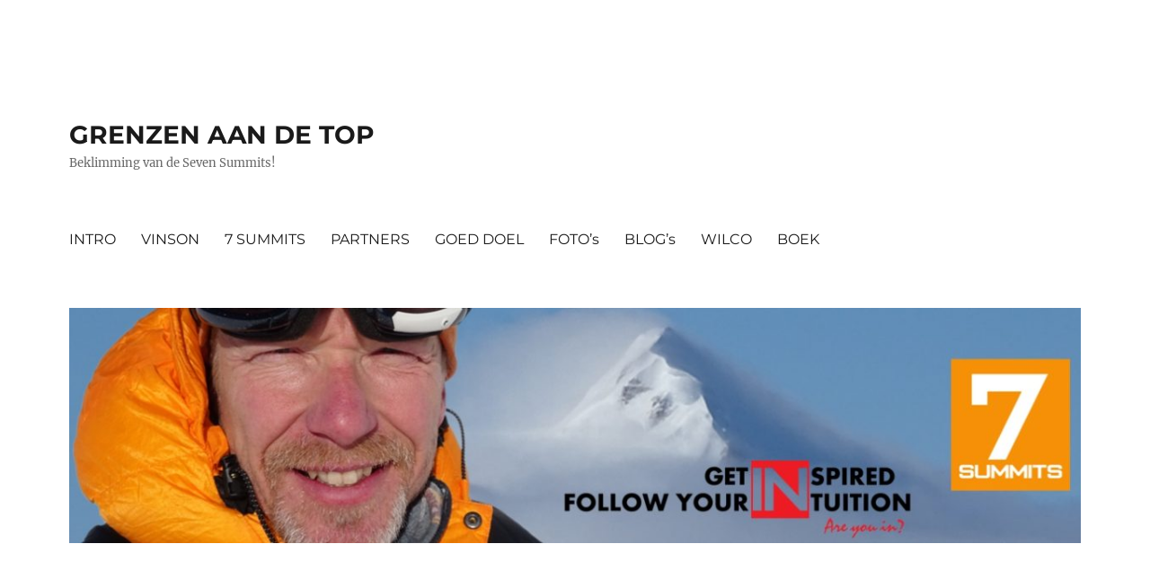

--- FILE ---
content_type: text/html; charset=UTF-8
request_url: https://www.grenzenaandetop.nl/author/wilcodekker/
body_size: 31528
content:
<!DOCTYPE html>
<html lang="nl" class="no-js">
<head>
	<meta charset="UTF-8">
	<meta name="viewport" content="width=device-width, initial-scale=1">
	<link rel="profile" href="https://gmpg.org/xfn/11">
		<script>(function(html){html.className = html.className.replace(/\bno-js\b/,'js')})(document.documentElement);</script>
<title>WilcoDekker &#8211; GRENZEN AAN DE TOP</title>
<meta name='robots' content='max-image-preview:large' />
<link rel="alternate" type="application/rss+xml" title="GRENZEN AAN DE TOP &raquo; feed" href="https://www.grenzenaandetop.nl/feed/" />
<link rel="alternate" type="application/rss+xml" title="GRENZEN AAN DE TOP &raquo; reactiesfeed" href="https://www.grenzenaandetop.nl/comments/feed/" />
<link rel="alternate" type="application/rss+xml" title="GRENZEN AAN DE TOP &raquo; berichten in WilcoDekker Feed" href="https://www.grenzenaandetop.nl/author/wilcodekker/feed/" />
<script>
window._wpemojiSettings = {"baseUrl":"https:\/\/s.w.org\/images\/core\/emoji\/14.0.0\/72x72\/","ext":".png","svgUrl":"https:\/\/s.w.org\/images\/core\/emoji\/14.0.0\/svg\/","svgExt":".svg","source":{"concatemoji":"https:\/\/www.grenzenaandetop.nl\/wp-includes\/js\/wp-emoji-release.min.js?ver=a6cbfb0c65ab66ab41dbd06f5572a002"}};
/*! This file is auto-generated */
!function(e,a,t){var n,r,o,i=a.createElement("canvas"),p=i.getContext&&i.getContext("2d");function s(e,t){var a=String.fromCharCode,e=(p.clearRect(0,0,i.width,i.height),p.fillText(a.apply(this,e),0,0),i.toDataURL());return p.clearRect(0,0,i.width,i.height),p.fillText(a.apply(this,t),0,0),e===i.toDataURL()}function c(e){var t=a.createElement("script");t.src=e,t.defer=t.type="text/javascript",a.getElementsByTagName("head")[0].appendChild(t)}for(o=Array("flag","emoji"),t.supports={everything:!0,everythingExceptFlag:!0},r=0;r<o.length;r++)t.supports[o[r]]=function(e){if(p&&p.fillText)switch(p.textBaseline="top",p.font="600 32px Arial",e){case"flag":return s([127987,65039,8205,9895,65039],[127987,65039,8203,9895,65039])?!1:!s([55356,56826,55356,56819],[55356,56826,8203,55356,56819])&&!s([55356,57332,56128,56423,56128,56418,56128,56421,56128,56430,56128,56423,56128,56447],[55356,57332,8203,56128,56423,8203,56128,56418,8203,56128,56421,8203,56128,56430,8203,56128,56423,8203,56128,56447]);case"emoji":return!s([129777,127995,8205,129778,127999],[129777,127995,8203,129778,127999])}return!1}(o[r]),t.supports.everything=t.supports.everything&&t.supports[o[r]],"flag"!==o[r]&&(t.supports.everythingExceptFlag=t.supports.everythingExceptFlag&&t.supports[o[r]]);t.supports.everythingExceptFlag=t.supports.everythingExceptFlag&&!t.supports.flag,t.DOMReady=!1,t.readyCallback=function(){t.DOMReady=!0},t.supports.everything||(n=function(){t.readyCallback()},a.addEventListener?(a.addEventListener("DOMContentLoaded",n,!1),e.addEventListener("load",n,!1)):(e.attachEvent("onload",n),a.attachEvent("onreadystatechange",function(){"complete"===a.readyState&&t.readyCallback()})),(e=t.source||{}).concatemoji?c(e.concatemoji):e.wpemoji&&e.twemoji&&(c(e.twemoji),c(e.wpemoji)))}(window,document,window._wpemojiSettings);
</script>
<style>
img.wp-smiley,
img.emoji {
	display: inline !important;
	border: none !important;
	box-shadow: none !important;
	height: 1em !important;
	width: 1em !important;
	margin: 0 0.07em !important;
	vertical-align: -0.1em !important;
	background: none !important;
	padding: 0 !important;
}
</style>
	<link rel='stylesheet' id='twb-open-sans-css' href='https://fonts.googleapis.com/css?family=Open+Sans%3A300%2C400%2C500%2C600%2C700%2C800&#038;display=swap&#038;ver=6.1.9' media='all' />
<link rel='stylesheet' id='twbbwg-global-css' href='https://www.grenzenaandetop.nl/wp-content/plugins/photo-gallery/booster/assets/css/global.css?ver=1.0.0' media='all' />
<link rel='stylesheet' id='paytium-public-css' href='https://www.grenzenaandetop.nl/wp-content/plugins/paytium/public/css/public.css?ver=4.3.6' media='all' />
<link rel='stylesheet' id='paytium-jquery-ui-css' href='https://www.grenzenaandetop.nl/wp-content/plugins/paytium/public/css/jquery-ui.css?ver=4.3.6' media='all' />
<link rel='stylesheet' id='wp-block-library-css' href='https://www.grenzenaandetop.nl/wp-includes/css/dist/block-library/style.min.css?ver=a6cbfb0c65ab66ab41dbd06f5572a002' media='all' />
<style id='wp-block-library-theme-inline-css'>
.wp-block-audio figcaption{color:#555;font-size:13px;text-align:center}.is-dark-theme .wp-block-audio figcaption{color:hsla(0,0%,100%,.65)}.wp-block-audio{margin:0 0 1em}.wp-block-code{border:1px solid #ccc;border-radius:4px;font-family:Menlo,Consolas,monaco,monospace;padding:.8em 1em}.wp-block-embed figcaption{color:#555;font-size:13px;text-align:center}.is-dark-theme .wp-block-embed figcaption{color:hsla(0,0%,100%,.65)}.wp-block-embed{margin:0 0 1em}.blocks-gallery-caption{color:#555;font-size:13px;text-align:center}.is-dark-theme .blocks-gallery-caption{color:hsla(0,0%,100%,.65)}.wp-block-image figcaption{color:#555;font-size:13px;text-align:center}.is-dark-theme .wp-block-image figcaption{color:hsla(0,0%,100%,.65)}.wp-block-image{margin:0 0 1em}.wp-block-pullquote{border-top:4px solid;border-bottom:4px solid;margin-bottom:1.75em;color:currentColor}.wp-block-pullquote__citation,.wp-block-pullquote cite,.wp-block-pullquote footer{color:currentColor;text-transform:uppercase;font-size:.8125em;font-style:normal}.wp-block-quote{border-left:.25em solid;margin:0 0 1.75em;padding-left:1em}.wp-block-quote cite,.wp-block-quote footer{color:currentColor;font-size:.8125em;position:relative;font-style:normal}.wp-block-quote.has-text-align-right{border-left:none;border-right:.25em solid;padding-left:0;padding-right:1em}.wp-block-quote.has-text-align-center{border:none;padding-left:0}.wp-block-quote.is-large,.wp-block-quote.is-style-large,.wp-block-quote.is-style-plain{border:none}.wp-block-search .wp-block-search__label{font-weight:700}.wp-block-search__button{border:1px solid #ccc;padding:.375em .625em}:where(.wp-block-group.has-background){padding:1.25em 2.375em}.wp-block-separator.has-css-opacity{opacity:.4}.wp-block-separator{border:none;border-bottom:2px solid;margin-left:auto;margin-right:auto}.wp-block-separator.has-alpha-channel-opacity{opacity:1}.wp-block-separator:not(.is-style-wide):not(.is-style-dots){width:100px}.wp-block-separator.has-background:not(.is-style-dots){border-bottom:none;height:1px}.wp-block-separator.has-background:not(.is-style-wide):not(.is-style-dots){height:2px}.wp-block-table{margin:"0 0 1em 0"}.wp-block-table thead{border-bottom:3px solid}.wp-block-table tfoot{border-top:3px solid}.wp-block-table td,.wp-block-table th{word-break:normal}.wp-block-table figcaption{color:#555;font-size:13px;text-align:center}.is-dark-theme .wp-block-table figcaption{color:hsla(0,0%,100%,.65)}.wp-block-video figcaption{color:#555;font-size:13px;text-align:center}.is-dark-theme .wp-block-video figcaption{color:hsla(0,0%,100%,.65)}.wp-block-video{margin:0 0 1em}.wp-block-template-part.has-background{padding:1.25em 2.375em;margin-top:0;margin-bottom:0}
</style>
<link rel='stylesheet' id='classic-theme-styles-css' href='https://www.grenzenaandetop.nl/wp-includes/css/classic-themes.min.css?ver=1' media='all' />
<style id='global-styles-inline-css'>
body{--wp--preset--color--black: #000000;--wp--preset--color--cyan-bluish-gray: #abb8c3;--wp--preset--color--white: #fff;--wp--preset--color--pale-pink: #f78da7;--wp--preset--color--vivid-red: #cf2e2e;--wp--preset--color--luminous-vivid-orange: #ff6900;--wp--preset--color--luminous-vivid-amber: #fcb900;--wp--preset--color--light-green-cyan: #7bdcb5;--wp--preset--color--vivid-green-cyan: #00d084;--wp--preset--color--pale-cyan-blue: #8ed1fc;--wp--preset--color--vivid-cyan-blue: #0693e3;--wp--preset--color--vivid-purple: #9b51e0;--wp--preset--color--dark-gray: #1a1a1a;--wp--preset--color--medium-gray: #686868;--wp--preset--color--light-gray: #e5e5e5;--wp--preset--color--blue-gray: #4d545c;--wp--preset--color--bright-blue: #007acc;--wp--preset--color--light-blue: #9adffd;--wp--preset--color--dark-brown: #402b30;--wp--preset--color--medium-brown: #774e24;--wp--preset--color--dark-red: #640c1f;--wp--preset--color--bright-red: #ff675f;--wp--preset--color--yellow: #ffef8e;--wp--preset--gradient--vivid-cyan-blue-to-vivid-purple: linear-gradient(135deg,rgba(6,147,227,1) 0%,rgb(155,81,224) 100%);--wp--preset--gradient--light-green-cyan-to-vivid-green-cyan: linear-gradient(135deg,rgb(122,220,180) 0%,rgb(0,208,130) 100%);--wp--preset--gradient--luminous-vivid-amber-to-luminous-vivid-orange: linear-gradient(135deg,rgba(252,185,0,1) 0%,rgba(255,105,0,1) 100%);--wp--preset--gradient--luminous-vivid-orange-to-vivid-red: linear-gradient(135deg,rgba(255,105,0,1) 0%,rgb(207,46,46) 100%);--wp--preset--gradient--very-light-gray-to-cyan-bluish-gray: linear-gradient(135deg,rgb(238,238,238) 0%,rgb(169,184,195) 100%);--wp--preset--gradient--cool-to-warm-spectrum: linear-gradient(135deg,rgb(74,234,220) 0%,rgb(151,120,209) 20%,rgb(207,42,186) 40%,rgb(238,44,130) 60%,rgb(251,105,98) 80%,rgb(254,248,76) 100%);--wp--preset--gradient--blush-light-purple: linear-gradient(135deg,rgb(255,206,236) 0%,rgb(152,150,240) 100%);--wp--preset--gradient--blush-bordeaux: linear-gradient(135deg,rgb(254,205,165) 0%,rgb(254,45,45) 50%,rgb(107,0,62) 100%);--wp--preset--gradient--luminous-dusk: linear-gradient(135deg,rgb(255,203,112) 0%,rgb(199,81,192) 50%,rgb(65,88,208) 100%);--wp--preset--gradient--pale-ocean: linear-gradient(135deg,rgb(255,245,203) 0%,rgb(182,227,212) 50%,rgb(51,167,181) 100%);--wp--preset--gradient--electric-grass: linear-gradient(135deg,rgb(202,248,128) 0%,rgb(113,206,126) 100%);--wp--preset--gradient--midnight: linear-gradient(135deg,rgb(2,3,129) 0%,rgb(40,116,252) 100%);--wp--preset--duotone--dark-grayscale: url('#wp-duotone-dark-grayscale');--wp--preset--duotone--grayscale: url('#wp-duotone-grayscale');--wp--preset--duotone--purple-yellow: url('#wp-duotone-purple-yellow');--wp--preset--duotone--blue-red: url('#wp-duotone-blue-red');--wp--preset--duotone--midnight: url('#wp-duotone-midnight');--wp--preset--duotone--magenta-yellow: url('#wp-duotone-magenta-yellow');--wp--preset--duotone--purple-green: url('#wp-duotone-purple-green');--wp--preset--duotone--blue-orange: url('#wp-duotone-blue-orange');--wp--preset--font-size--small: 13px;--wp--preset--font-size--medium: 20px;--wp--preset--font-size--large: 36px;--wp--preset--font-size--x-large: 42px;--wp--preset--spacing--20: 0.44rem;--wp--preset--spacing--30: 0.67rem;--wp--preset--spacing--40: 1rem;--wp--preset--spacing--50: 1.5rem;--wp--preset--spacing--60: 2.25rem;--wp--preset--spacing--70: 3.38rem;--wp--preset--spacing--80: 5.06rem;}:where(.is-layout-flex){gap: 0.5em;}body .is-layout-flow > .alignleft{float: left;margin-inline-start: 0;margin-inline-end: 2em;}body .is-layout-flow > .alignright{float: right;margin-inline-start: 2em;margin-inline-end: 0;}body .is-layout-flow > .aligncenter{margin-left: auto !important;margin-right: auto !important;}body .is-layout-constrained > .alignleft{float: left;margin-inline-start: 0;margin-inline-end: 2em;}body .is-layout-constrained > .alignright{float: right;margin-inline-start: 2em;margin-inline-end: 0;}body .is-layout-constrained > .aligncenter{margin-left: auto !important;margin-right: auto !important;}body .is-layout-constrained > :where(:not(.alignleft):not(.alignright):not(.alignfull)){max-width: var(--wp--style--global--content-size);margin-left: auto !important;margin-right: auto !important;}body .is-layout-constrained > .alignwide{max-width: var(--wp--style--global--wide-size);}body .is-layout-flex{display: flex;}body .is-layout-flex{flex-wrap: wrap;align-items: center;}body .is-layout-flex > *{margin: 0;}:where(.wp-block-columns.is-layout-flex){gap: 2em;}.has-black-color{color: var(--wp--preset--color--black) !important;}.has-cyan-bluish-gray-color{color: var(--wp--preset--color--cyan-bluish-gray) !important;}.has-white-color{color: var(--wp--preset--color--white) !important;}.has-pale-pink-color{color: var(--wp--preset--color--pale-pink) !important;}.has-vivid-red-color{color: var(--wp--preset--color--vivid-red) !important;}.has-luminous-vivid-orange-color{color: var(--wp--preset--color--luminous-vivid-orange) !important;}.has-luminous-vivid-amber-color{color: var(--wp--preset--color--luminous-vivid-amber) !important;}.has-light-green-cyan-color{color: var(--wp--preset--color--light-green-cyan) !important;}.has-vivid-green-cyan-color{color: var(--wp--preset--color--vivid-green-cyan) !important;}.has-pale-cyan-blue-color{color: var(--wp--preset--color--pale-cyan-blue) !important;}.has-vivid-cyan-blue-color{color: var(--wp--preset--color--vivid-cyan-blue) !important;}.has-vivid-purple-color{color: var(--wp--preset--color--vivid-purple) !important;}.has-black-background-color{background-color: var(--wp--preset--color--black) !important;}.has-cyan-bluish-gray-background-color{background-color: var(--wp--preset--color--cyan-bluish-gray) !important;}.has-white-background-color{background-color: var(--wp--preset--color--white) !important;}.has-pale-pink-background-color{background-color: var(--wp--preset--color--pale-pink) !important;}.has-vivid-red-background-color{background-color: var(--wp--preset--color--vivid-red) !important;}.has-luminous-vivid-orange-background-color{background-color: var(--wp--preset--color--luminous-vivid-orange) !important;}.has-luminous-vivid-amber-background-color{background-color: var(--wp--preset--color--luminous-vivid-amber) !important;}.has-light-green-cyan-background-color{background-color: var(--wp--preset--color--light-green-cyan) !important;}.has-vivid-green-cyan-background-color{background-color: var(--wp--preset--color--vivid-green-cyan) !important;}.has-pale-cyan-blue-background-color{background-color: var(--wp--preset--color--pale-cyan-blue) !important;}.has-vivid-cyan-blue-background-color{background-color: var(--wp--preset--color--vivid-cyan-blue) !important;}.has-vivid-purple-background-color{background-color: var(--wp--preset--color--vivid-purple) !important;}.has-black-border-color{border-color: var(--wp--preset--color--black) !important;}.has-cyan-bluish-gray-border-color{border-color: var(--wp--preset--color--cyan-bluish-gray) !important;}.has-white-border-color{border-color: var(--wp--preset--color--white) !important;}.has-pale-pink-border-color{border-color: var(--wp--preset--color--pale-pink) !important;}.has-vivid-red-border-color{border-color: var(--wp--preset--color--vivid-red) !important;}.has-luminous-vivid-orange-border-color{border-color: var(--wp--preset--color--luminous-vivid-orange) !important;}.has-luminous-vivid-amber-border-color{border-color: var(--wp--preset--color--luminous-vivid-amber) !important;}.has-light-green-cyan-border-color{border-color: var(--wp--preset--color--light-green-cyan) !important;}.has-vivid-green-cyan-border-color{border-color: var(--wp--preset--color--vivid-green-cyan) !important;}.has-pale-cyan-blue-border-color{border-color: var(--wp--preset--color--pale-cyan-blue) !important;}.has-vivid-cyan-blue-border-color{border-color: var(--wp--preset--color--vivid-cyan-blue) !important;}.has-vivid-purple-border-color{border-color: var(--wp--preset--color--vivid-purple) !important;}.has-vivid-cyan-blue-to-vivid-purple-gradient-background{background: var(--wp--preset--gradient--vivid-cyan-blue-to-vivid-purple) !important;}.has-light-green-cyan-to-vivid-green-cyan-gradient-background{background: var(--wp--preset--gradient--light-green-cyan-to-vivid-green-cyan) !important;}.has-luminous-vivid-amber-to-luminous-vivid-orange-gradient-background{background: var(--wp--preset--gradient--luminous-vivid-amber-to-luminous-vivid-orange) !important;}.has-luminous-vivid-orange-to-vivid-red-gradient-background{background: var(--wp--preset--gradient--luminous-vivid-orange-to-vivid-red) !important;}.has-very-light-gray-to-cyan-bluish-gray-gradient-background{background: var(--wp--preset--gradient--very-light-gray-to-cyan-bluish-gray) !important;}.has-cool-to-warm-spectrum-gradient-background{background: var(--wp--preset--gradient--cool-to-warm-spectrum) !important;}.has-blush-light-purple-gradient-background{background: var(--wp--preset--gradient--blush-light-purple) !important;}.has-blush-bordeaux-gradient-background{background: var(--wp--preset--gradient--blush-bordeaux) !important;}.has-luminous-dusk-gradient-background{background: var(--wp--preset--gradient--luminous-dusk) !important;}.has-pale-ocean-gradient-background{background: var(--wp--preset--gradient--pale-ocean) !important;}.has-electric-grass-gradient-background{background: var(--wp--preset--gradient--electric-grass) !important;}.has-midnight-gradient-background{background: var(--wp--preset--gradient--midnight) !important;}.has-small-font-size{font-size: var(--wp--preset--font-size--small) !important;}.has-medium-font-size{font-size: var(--wp--preset--font-size--medium) !important;}.has-large-font-size{font-size: var(--wp--preset--font-size--large) !important;}.has-x-large-font-size{font-size: var(--wp--preset--font-size--x-large) !important;}
.wp-block-navigation a:where(:not(.wp-element-button)){color: inherit;}
:where(.wp-block-columns.is-layout-flex){gap: 2em;}
.wp-block-pullquote{font-size: 1.5em;line-height: 1.6;}
</style>
<link rel='stylesheet' id='bwg_fonts-css' href='https://www.grenzenaandetop.nl/wp-content/plugins/photo-gallery/css/bwg-fonts/fonts.css?ver=0.0.1' media='all' />
<link rel='stylesheet' id='sumoselect-css' href='https://www.grenzenaandetop.nl/wp-content/plugins/photo-gallery/css/sumoselect.min.css?ver=3.4.6' media='all' />
<link rel='stylesheet' id='mCustomScrollbar-css' href='https://www.grenzenaandetop.nl/wp-content/plugins/photo-gallery/css/jquery.mCustomScrollbar.min.css?ver=3.1.5' media='all' />
<link rel='stylesheet' id='bwg_frontend-css' href='https://www.grenzenaandetop.nl/wp-content/plugins/photo-gallery/css/styles.min.css?ver=1.8.34' media='all' />
<link rel='stylesheet' id='SFSImainCss-css' href='https://www.grenzenaandetop.nl/wp-content/plugins/ultimate-social-media-icons/css/sfsi-style.css?ver=2.9.5' media='all' />
<link rel='stylesheet' id='twentysixteen-fonts-css' href='https://www.grenzenaandetop.nl/wp-content/themes/twentysixteen/fonts/merriweather-plus-montserrat-plus-inconsolata.css?ver=20230328' media='all' />
<link rel='stylesheet' id='genericons-css' href='https://www.grenzenaandetop.nl/wp-content/themes/twentysixteen/genericons/genericons.css?ver=20201208' media='all' />
<link rel='stylesheet' id='twentysixteen-style-css' href='https://www.grenzenaandetop.nl/wp-content/themes/twentysixteen/style.css?ver=20230328' media='all' />
<link rel='stylesheet' id='twentysixteen-block-style-css' href='https://www.grenzenaandetop.nl/wp-content/themes/twentysixteen/css/blocks.css?ver=20230206' media='all' />
<!--[if lt IE 10]>
<link rel='stylesheet' id='twentysixteen-ie-css' href='https://www.grenzenaandetop.nl/wp-content/themes/twentysixteen/css/ie.css?ver=20170530' media='all' />
<![endif]-->
<!--[if lt IE 9]>
<link rel='stylesheet' id='twentysixteen-ie8-css' href='https://www.grenzenaandetop.nl/wp-content/themes/twentysixteen/css/ie8.css?ver=20170530' media='all' />
<![endif]-->
<!--[if lt IE 8]>
<link rel='stylesheet' id='twentysixteen-ie7-css' href='https://www.grenzenaandetop.nl/wp-content/themes/twentysixteen/css/ie7.css?ver=20170530' media='all' />
<![endif]-->
<script src='https://www.grenzenaandetop.nl/wp-includes/js/jquery/jquery.min.js?ver=3.6.1' id='jquery-core-js'></script>
<script src='https://www.grenzenaandetop.nl/wp-includes/js/jquery/jquery-migrate.min.js?ver=3.3.2' id='jquery-migrate-js'></script>
<script src='https://www.grenzenaandetop.nl/wp-content/plugins/photo-gallery/booster/assets/js/circle-progress.js?ver=1.2.2' id='twbbwg-circle-js'></script>
<script id='twbbwg-global-js-extra'>
var twb = {"nonce":"e7b2b203a4","ajax_url":"https:\/\/www.grenzenaandetop.nl\/wp-admin\/admin-ajax.php","plugin_url":"https:\/\/www.grenzenaandetop.nl\/wp-content\/plugins\/photo-gallery\/booster","href":"https:\/\/www.grenzenaandetop.nl\/wp-admin\/admin.php?page=twbbwg_photo-gallery"};
var twb = {"nonce":"e7b2b203a4","ajax_url":"https:\/\/www.grenzenaandetop.nl\/wp-admin\/admin-ajax.php","plugin_url":"https:\/\/www.grenzenaandetop.nl\/wp-content\/plugins\/photo-gallery\/booster","href":"https:\/\/www.grenzenaandetop.nl\/wp-admin\/admin.php?page=twbbwg_photo-gallery"};
</script>
<script src='https://www.grenzenaandetop.nl/wp-content/plugins/photo-gallery/booster/assets/js/global.js?ver=1.0.0' id='twbbwg-global-js'></script>
<script src='https://www.grenzenaandetop.nl/wp-content/plugins/photo-gallery/js/jquery.sumoselect.min.js?ver=3.4.6' id='sumoselect-js'></script>
<script src='https://www.grenzenaandetop.nl/wp-content/plugins/photo-gallery/js/tocca.min.js?ver=2.0.9' id='bwg_mobile-js'></script>
<script src='https://www.grenzenaandetop.nl/wp-content/plugins/photo-gallery/js/jquery.mCustomScrollbar.concat.min.js?ver=3.1.5' id='mCustomScrollbar-js'></script>
<script src='https://www.grenzenaandetop.nl/wp-content/plugins/photo-gallery/js/jquery.fullscreen.min.js?ver=0.6.0' id='jquery-fullscreen-js'></script>
<script id='bwg_frontend-js-extra'>
var bwg_objectsL10n = {"bwg_field_required":"veld is vereist.","bwg_mail_validation":"Dit is geen geldig e-mailadres.","bwg_search_result":"Er zijn geen afbeeldingen gevonden die voldoen aan de zoekopdracht.","bwg_select_tag":"Selecteer tag","bwg_order_by":"Sorteer op","bwg_search":"Zoeken","bwg_show_ecommerce":"Toon eCommerce","bwg_hide_ecommerce":"Verberg Ecommerce","bwg_show_comments":"Toon reacties","bwg_hide_comments":"Verberg reacties","bwg_restore":"Terugzetten","bwg_maximize":"Maximaliseren","bwg_fullscreen":"Volledig scherm","bwg_exit_fullscreen":"Volledig scherm afsluiten","bwg_search_tag":"ZOEKEN...","bwg_tag_no_match":"Geen tags gevonden","bwg_all_tags_selected":"Alle tags geselecteerd","bwg_tags_selected":"tags geselecteerd","play":"Afspelen","pause":"Pauze","is_pro":"","bwg_play":"Afspelen","bwg_pause":"Pauze","bwg_hide_info":"Informatie verbergen","bwg_show_info":"Informatie weergeven","bwg_hide_rating":"Verberg waardering","bwg_show_rating":"Toon beoordeling","ok":"OK","cancel":"Annuleren","select_all":"Alles selecteren","lazy_load":"0","lazy_loader":"https:\/\/www.grenzenaandetop.nl\/wp-content\/plugins\/photo-gallery\/images\/ajax_loader.png","front_ajax":"0","bwg_tag_see_all":"bekijk alle tags","bwg_tag_see_less":"minder tags zien"};
</script>
<script src='https://www.grenzenaandetop.nl/wp-content/plugins/photo-gallery/js/scripts.min.js?ver=1.8.34' id='bwg_frontend-js'></script>
<!--[if lt IE 9]>
<script src='https://www.grenzenaandetop.nl/wp-content/themes/twentysixteen/js/html5.js?ver=3.7.3' id='twentysixteen-html5-js'></script>
<![endif]-->
<link rel="https://api.w.org/" href="https://www.grenzenaandetop.nl/wp-json/" /><link rel="alternate" type="application/json" href="https://www.grenzenaandetop.nl/wp-json/wp/v2/users/1" /><link rel="EditURI" type="application/rsd+xml" title="RSD" href="https://www.grenzenaandetop.nl/xmlrpc.php?rsd" />

		<!-- GA Google Analytics @ https://m0n.co/ga -->
		<script>
			(function(i,s,o,g,r,a,m){i['GoogleAnalyticsObject']=r;i[r]=i[r]||function(){
			(i[r].q=i[r].q||[]).push(arguments)},i[r].l=1*new Date();a=s.createElement(o),
			m=s.getElementsByTagName(o)[0];a.async=1;a.src=g;m.parentNode.insertBefore(a,m)
			})(window,document,'script','https://www.google-analytics.com/analytics.js','ga');
			ga('create', 'UA-151917022-1', 'auto');
			ga('send', 'pageview');
		</script>

	<meta name="follow.[base64]" content="lQThM4SQcQz3mHwHQf8p"/><style id="custom-background-css">
body.custom-background { background-color: #ffffff; }
</style>
	<link rel="icon" href="https://www.grenzenaandetop.nl/wp-content/uploads/2018/03/cropped-EVEREST-2019-LOGO1.2-Medium-32x32.jpg" sizes="32x32" />
<link rel="icon" href="https://www.grenzenaandetop.nl/wp-content/uploads/2018/03/cropped-EVEREST-2019-LOGO1.2-Medium-192x192.jpg" sizes="192x192" />
<link rel="apple-touch-icon" href="https://www.grenzenaandetop.nl/wp-content/uploads/2018/03/cropped-EVEREST-2019-LOGO1.2-Medium-180x180.jpg" />
<meta name="msapplication-TileImage" content="https://www.grenzenaandetop.nl/wp-content/uploads/2018/03/cropped-EVEREST-2019-LOGO1.2-Medium-270x270.jpg" />
</head>

<body data-rsssl=1 class="archive author author-wilcodekker author-1 custom-background wp-embed-responsive sfsi_actvite_theme_default group-blog hfeed">
<svg xmlns="http://www.w3.org/2000/svg" viewBox="0 0 0 0" width="0" height="0" focusable="false" role="none" style="visibility: hidden; position: absolute; left: -9999px; overflow: hidden;" ><defs><filter id="wp-duotone-dark-grayscale"><feColorMatrix color-interpolation-filters="sRGB" type="matrix" values=" .299 .587 .114 0 0 .299 .587 .114 0 0 .299 .587 .114 0 0 .299 .587 .114 0 0 " /><feComponentTransfer color-interpolation-filters="sRGB" ><feFuncR type="table" tableValues="0 0.49803921568627" /><feFuncG type="table" tableValues="0 0.49803921568627" /><feFuncB type="table" tableValues="0 0.49803921568627" /><feFuncA type="table" tableValues="1 1" /></feComponentTransfer><feComposite in2="SourceGraphic" operator="in" /></filter></defs></svg><svg xmlns="http://www.w3.org/2000/svg" viewBox="0 0 0 0" width="0" height="0" focusable="false" role="none" style="visibility: hidden; position: absolute; left: -9999px; overflow: hidden;" ><defs><filter id="wp-duotone-grayscale"><feColorMatrix color-interpolation-filters="sRGB" type="matrix" values=" .299 .587 .114 0 0 .299 .587 .114 0 0 .299 .587 .114 0 0 .299 .587 .114 0 0 " /><feComponentTransfer color-interpolation-filters="sRGB" ><feFuncR type="table" tableValues="0 1" /><feFuncG type="table" tableValues="0 1" /><feFuncB type="table" tableValues="0 1" /><feFuncA type="table" tableValues="1 1" /></feComponentTransfer><feComposite in2="SourceGraphic" operator="in" /></filter></defs></svg><svg xmlns="http://www.w3.org/2000/svg" viewBox="0 0 0 0" width="0" height="0" focusable="false" role="none" style="visibility: hidden; position: absolute; left: -9999px; overflow: hidden;" ><defs><filter id="wp-duotone-purple-yellow"><feColorMatrix color-interpolation-filters="sRGB" type="matrix" values=" .299 .587 .114 0 0 .299 .587 .114 0 0 .299 .587 .114 0 0 .299 .587 .114 0 0 " /><feComponentTransfer color-interpolation-filters="sRGB" ><feFuncR type="table" tableValues="0.54901960784314 0.98823529411765" /><feFuncG type="table" tableValues="0 1" /><feFuncB type="table" tableValues="0.71764705882353 0.25490196078431" /><feFuncA type="table" tableValues="1 1" /></feComponentTransfer><feComposite in2="SourceGraphic" operator="in" /></filter></defs></svg><svg xmlns="http://www.w3.org/2000/svg" viewBox="0 0 0 0" width="0" height="0" focusable="false" role="none" style="visibility: hidden; position: absolute; left: -9999px; overflow: hidden;" ><defs><filter id="wp-duotone-blue-red"><feColorMatrix color-interpolation-filters="sRGB" type="matrix" values=" .299 .587 .114 0 0 .299 .587 .114 0 0 .299 .587 .114 0 0 .299 .587 .114 0 0 " /><feComponentTransfer color-interpolation-filters="sRGB" ><feFuncR type="table" tableValues="0 1" /><feFuncG type="table" tableValues="0 0.27843137254902" /><feFuncB type="table" tableValues="0.5921568627451 0.27843137254902" /><feFuncA type="table" tableValues="1 1" /></feComponentTransfer><feComposite in2="SourceGraphic" operator="in" /></filter></defs></svg><svg xmlns="http://www.w3.org/2000/svg" viewBox="0 0 0 0" width="0" height="0" focusable="false" role="none" style="visibility: hidden; position: absolute; left: -9999px; overflow: hidden;" ><defs><filter id="wp-duotone-midnight"><feColorMatrix color-interpolation-filters="sRGB" type="matrix" values=" .299 .587 .114 0 0 .299 .587 .114 0 0 .299 .587 .114 0 0 .299 .587 .114 0 0 " /><feComponentTransfer color-interpolation-filters="sRGB" ><feFuncR type="table" tableValues="0 0" /><feFuncG type="table" tableValues="0 0.64705882352941" /><feFuncB type="table" tableValues="0 1" /><feFuncA type="table" tableValues="1 1" /></feComponentTransfer><feComposite in2="SourceGraphic" operator="in" /></filter></defs></svg><svg xmlns="http://www.w3.org/2000/svg" viewBox="0 0 0 0" width="0" height="0" focusable="false" role="none" style="visibility: hidden; position: absolute; left: -9999px; overflow: hidden;" ><defs><filter id="wp-duotone-magenta-yellow"><feColorMatrix color-interpolation-filters="sRGB" type="matrix" values=" .299 .587 .114 0 0 .299 .587 .114 0 0 .299 .587 .114 0 0 .299 .587 .114 0 0 " /><feComponentTransfer color-interpolation-filters="sRGB" ><feFuncR type="table" tableValues="0.78039215686275 1" /><feFuncG type="table" tableValues="0 0.94901960784314" /><feFuncB type="table" tableValues="0.35294117647059 0.47058823529412" /><feFuncA type="table" tableValues="1 1" /></feComponentTransfer><feComposite in2="SourceGraphic" operator="in" /></filter></defs></svg><svg xmlns="http://www.w3.org/2000/svg" viewBox="0 0 0 0" width="0" height="0" focusable="false" role="none" style="visibility: hidden; position: absolute; left: -9999px; overflow: hidden;" ><defs><filter id="wp-duotone-purple-green"><feColorMatrix color-interpolation-filters="sRGB" type="matrix" values=" .299 .587 .114 0 0 .299 .587 .114 0 0 .299 .587 .114 0 0 .299 .587 .114 0 0 " /><feComponentTransfer color-interpolation-filters="sRGB" ><feFuncR type="table" tableValues="0.65098039215686 0.40392156862745" /><feFuncG type="table" tableValues="0 1" /><feFuncB type="table" tableValues="0.44705882352941 0.4" /><feFuncA type="table" tableValues="1 1" /></feComponentTransfer><feComposite in2="SourceGraphic" operator="in" /></filter></defs></svg><svg xmlns="http://www.w3.org/2000/svg" viewBox="0 0 0 0" width="0" height="0" focusable="false" role="none" style="visibility: hidden; position: absolute; left: -9999px; overflow: hidden;" ><defs><filter id="wp-duotone-blue-orange"><feColorMatrix color-interpolation-filters="sRGB" type="matrix" values=" .299 .587 .114 0 0 .299 .587 .114 0 0 .299 .587 .114 0 0 .299 .587 .114 0 0 " /><feComponentTransfer color-interpolation-filters="sRGB" ><feFuncR type="table" tableValues="0.098039215686275 1" /><feFuncG type="table" tableValues="0 0.66274509803922" /><feFuncB type="table" tableValues="0.84705882352941 0.41960784313725" /><feFuncA type="table" tableValues="1 1" /></feComponentTransfer><feComposite in2="SourceGraphic" operator="in" /></filter></defs></svg><div id="page" class="site">
	<div class="site-inner">
		<a class="skip-link screen-reader-text" href="#content">
			Ga naar de inhoud		</a>

		<header id="masthead" class="site-header">
			<div class="site-header-main">
				<div class="site-branding">
					
											<p class="site-title"><a href="https://www.grenzenaandetop.nl/" rel="home">GRENZEN AAN DE TOP</a></p>
												<p class="site-description">Beklimming van de Seven Summits!</p>
									</div><!-- .site-branding -->

									<button id="menu-toggle" class="menu-toggle">Menu</button>

					<div id="site-header-menu" class="site-header-menu">
													<nav id="site-navigation" class="main-navigation" aria-label="Primair menu">
								<div class="menu-main-page-container"><ul id="menu-main-page" class="primary-menu"><li id="menu-item-68" class="menu-item menu-item-type-post_type menu-item-object-page menu-item-home menu-item-68"><a href="https://www.grenzenaandetop.nl/">INTRO</a></li>
<li id="menu-item-1392" class="menu-item menu-item-type-post_type menu-item-object-page menu-item-1392"><a href="https://www.grenzenaandetop.nl/vinson/">VINSON</a></li>
<li id="menu-item-1459" class="menu-item menu-item-type-post_type menu-item-object-page menu-item-1459"><a href="https://www.grenzenaandetop.nl/7-summits/">7 SUMMITS</a></li>
<li id="menu-item-1412" class="menu-item menu-item-type-post_type menu-item-object-page menu-item-1412"><a href="https://www.grenzenaandetop.nl/partners-2/">PARTNERS</a></li>
<li id="menu-item-1425" class="menu-item menu-item-type-post_type menu-item-object-page menu-item-1425"><a href="https://www.grenzenaandetop.nl/goed-doel/">GOED DOEL</a></li>
<li id="menu-item-72" class="menu-item menu-item-type-post_type menu-item-object-page menu-item-72"><a href="https://www.grenzenaandetop.nl/fotos/">FOTO’s</a></li>
<li id="menu-item-73" class="menu-item menu-item-type-post_type menu-item-object-page current_page_parent menu-item-73"><a href="https://www.grenzenaandetop.nl/blogs/">BLOG’s</a></li>
<li id="menu-item-74" class="menu-item menu-item-type-post_type menu-item-object-page menu-item-74"><a href="https://www.grenzenaandetop.nl/wilco/">WILCO</a></li>
<li id="menu-item-1123" class="menu-item menu-item-type-post_type menu-item-object-page menu-item-1123"><a href="https://www.grenzenaandetop.nl/boek/">BOEK</a></li>
</ul></div>							</nav><!-- .main-navigation -->
						
											</div><!-- .site-header-menu -->
							</div><!-- .site-header-main -->

											<div class="header-image">
					<a href="https://www.grenzenaandetop.nl/" rel="home">
						<img src="https://www.grenzenaandetop.nl/wp-content/uploads/2023/02/cropped-Vinson-v1-Website-3.jpg" srcset="https://www.grenzenaandetop.nl/wp-content/uploads/2023/02/cropped-Vinson-v1-Website-3-300x70.jpg 300w, https://www.grenzenaandetop.nl/wp-content/uploads/2023/02/cropped-Vinson-v1-Website-3-1024x238.jpg 1024w, https://www.grenzenaandetop.nl/wp-content/uploads/2023/02/cropped-Vinson-v1-Website-3-768x179.jpg 768w, https://www.grenzenaandetop.nl/wp-content/uploads/2023/02/cropped-Vinson-v1-Website-3.jpg 1200w" sizes="(max-width: 709px) 85vw, (max-width: 909px) 81vw, (max-width: 1362px) 88vw, 1200px" width="1200" height="279" alt="GRENZEN AAN DE TOP" />
					</a>
				</div><!-- .header-image -->
					</header><!-- .site-header -->

		<div id="content" class="site-content">

	<div id="primary" class="content-area">
		<main id="main" class="site-main">

		
			<header class="page-header">
				<h1 class="page-title">Auteur: <span>WilcoDekker</span></h1>			</header><!-- .page-header -->

			
<article id="post-1666" class="post-1666 post type-post status-publish format-standard hentry category-geen-categorie">
	<header class="entry-header">
		
		<h2 class="entry-title"><a href="https://www.grenzenaandetop.nl/2025/10/20/blog-8-nog-6-weken/" rel="bookmark">Blog 8 &#8211; Nog 6 weken</a></h2>	</header><!-- .entry-header -->

	
	
	<div class="entry-content">
		<p>Met nog 6 weken voor de boeg komen de laatste loodjes in zicht. In tegenstelling tot het spreekwoord wegen deze loodjes niet zwaar. Ik zit prima op schema en alles is goed te overzien. Ik ben een groot fan van een goede voorbereiding, het vergt wat discipline, een gezonde dosis motivatie en soms afwijkende doorzettingskracht maar daar krijg je een hoop plezier voor terug als je eenmaal aan de uitvoering gaat beginnen. Tijdens mijn presentaties of lezingen deel ik graag mijn ervaringen en overtuiging dat succes in mijn beleving voor 80% uit voorbereiding bestaat en &#8216;slechts&#8217; 20% uit de executie. Door deze aanpak te hanteren creëer ik rust, voldoende tijd voor inzicht, en herhaling en lering om vol overtuiging een goed resultaat neer te zetten. Het vertrouwen in mijn eigen aanpak, inzet en kunde is wellicht de meest belangrijke steunpilaar om mijn doel te bereiken.</p>
<p>De laatste weken zitten nog vol met lange afstandstrainingen, het visualiseren van de route en het sorteren van de juiste kleding en materialen. Daarnaast blijf ik de nodige technieken weer herhalen en oefenen die normaal gesproken niet vanzelfsprekend zijn in een geciviliseerde maatschappij maar in een ijzig verlaten gebied met gletsjers en onherbergzame gebieden een tweede natuur moeten zijn. Denk aan de prusik-techniek, gletsjerspleet reddingstechnieken, val- en remtechniek,  jumar handelingen, etc. Deze keer ook specifieke aandacht voor de extreme kou en gure weersomstandigheden. Het kan extreem koud zijn op op beide uiteinden van de as waar onze planeet om draait. Zowel de noordpool als zuidpool krijgen het minste zonlicht op onze planeet (en een deel van het jaar helemaal niet &#8211; niet zo gek dat het zo koud is). De zuidpool is zelfs nog een tikkeltje kouder omdat de dikke sneeuw- en ijsmassa op vaste grond ligt en de noordpool de iets warmere oceaan onder zich heeft liggen.</p>
<p>Ik heb een gedetailleerde kaart van &#8216;Reise Know-How&#8217; (<a href="https://reise-know-how.de/de/produkte/landkarten/antarktis-antarctica-18000000-50090" target="_blank" rel="noopener">Antarktis</a>) met prikkers aan de muur hangen. Als een grote witte verfvlek te midden van  het blauwe water van de Zuidelijk Oceaan domineert dit enorme continent de hele poster. Het herinnert me elke dag weer aan het mooie avontuur dat er aan komt. Een cirkel markeert het Ellsworth gebergte, vernoemd naar Lincoln Ellsworth die er in 1935 overheen vloog en deze toppen op de kaart zette. Het noordelijke gedeelte staat bekend als het Sentinel gebergte en het zuidelijke stuk als het Heritage gebergte. Mount Vinson bevindt zich in het noordelijke stuk en wordt meestal via de Branscomb gletsjer aangelopen. Onze expeditie zal diezelfde route (Branscomb Shoulder Route) volgen die er in grote lijnen als volgt uitziet:</p>
<p><img decoding="async" class="alignnone wp-image-1669" src="https://www.grenzenaandetop.nl/wp-content/uploads/2025/10/Details-van-de-Expeditie-2025-v2.jpg" alt="" width="700" height="438" srcset="https://www.grenzenaandetop.nl/wp-content/uploads/2025/10/Details-van-de-Expeditie-2025-v2.jpg 960w, https://www.grenzenaandetop.nl/wp-content/uploads/2025/10/Details-van-de-Expeditie-2025-v2-300x188.jpg 300w, https://www.grenzenaandetop.nl/wp-content/uploads/2025/10/Details-van-de-Expeditie-2025-v2-768x480.jpg 768w" sizes="(max-width: 709px) 85vw, (max-width: 909px) 67vw, (max-width: 984px) 61vw, (max-width: 1362px) 45vw, 600px" /></p>
<p>We worden &#8211; net als op de Denali in 2017 &#8211; met een klein vliegtuigje op de gletsjer gedropt. Hoogst waarschijnlijk een Twin Otter (De Havilland Canada DHC-6), speciaal ontworpen vliegtuigjes die het goed doen onder dit soort omstandigheden. Afhankelijk van het weer hebben we dan 7 tot 10 dagen de tijd om de top te bereiken en daarna weer veilig naar het BaseCamp af te dalen.</p>
<p>Deze expeditie wordt opgezet vanuit Union Glacier, het centrale startpunt waar in december en januari een tijdelijk kampement wordt neergezet voor liefhebbers van extreme sporten. Zo zal er , naast onze expeditie, ook een tocht naar de Zuidpool plaatsvinden en begint hier ook de Great World Race, de eerste van zeven marathons, waarbij elke marathon op één van de zeven continenten plaatsvindt. En dat alles in één week&#8230; Een gezellige groep avonturiers dus! Wij vliegen vanaf Union Glacier in drie kwartier naar het BaseCamp dat 120 kilometer verder ligt aan de andere kant van het Ellsworth gebergte. Een machtig mooie vlucht met geweldig uitzicht heb ik me laten vertellen.</p>
<p>Het is de Antarctic Logistics &amp; Expeditions (ALE) die het alleenrecht heeft om de vluchten vanuit Chili en Union Glacier te beheren en te organiseren. Alles onder één paraplu zorgt ervoor dat alle regels goed in de gaten worden gehouden en er geen enkel papiertje of bewijs van menselijke aanwezigheid achterblijft als iedereen eind januari weer is vertrokken. Deze monopolie positie heeft ook direct invloed op de prijs van een retourtje inclusief twee weken bivakkeren in een natuurlijk gekoelde vrieskist. Niettemin weerhoudt het niemand, die écht zijn of haar zinnen heeft gezet op een buitengewone ervaring, om toch te gaan.</p>
<p>Ik train zo weer verder en verdiep me met plezier in dit inspirerende continent. Er is niet veel nodig om me los te weken van de drukke maatschappij, ik verheug me enorm op deze geweldige expeditie. Het brengt me terug naar de essentie wat er echt toe doet, waar ik blij van word en waarom ik de dingen doe die ik doe.</p>
<p>Tot de volgende blog!<br />
Wilco</p>
<p>P.s. Vind je het leuk om me te volgen en te horen hoe alles verloopt? Sponsor dan een hoogtemeter voor het Antoni van Leeuwenhoek ziekenhuis. Ik heb een afspraak met ze gemaakt dat ik voor elke hoogtemeter die ik op Antarctica maak een euro wil ophalen. Help jij mee? Kijk <a href="https://www.actievooravlfoundation.nl/fundraisers/wilco-dekker" target="_blank" rel="noopener">hier</a> hoe dat kan.</p>
	</div><!-- .entry-content -->

	<footer class="entry-footer">
		<span class="byline"><span class="author vcard"><img alt='' src='https://secure.gravatar.com/avatar/af87c6f21a619ce497a8bb71883faeb1?s=49&#038;d=mm&#038;r=g' srcset='https://secure.gravatar.com/avatar/af87c6f21a619ce497a8bb71883faeb1?s=98&#038;d=mm&#038;r=g 2x' class='avatar avatar-49 photo' height='49' width='49' loading='lazy' decoding='async'/><span class="screen-reader-text">Auteur </span> <a class="url fn n" href="https://www.grenzenaandetop.nl/author/wilcodekker/">WilcoDekker</a></span></span><span class="posted-on"><span class="screen-reader-text">Geplaatst op </span><a href="https://www.grenzenaandetop.nl/2025/10/20/blog-8-nog-6-weken/" rel="bookmark"><time class="entry-date published" datetime="2025-10-20T17:55:31+00:00">20 oktober 2025</time><time class="updated" datetime="2025-10-20T18:07:18+00:00">20 oktober 2025</time></a></span>			</footer><!-- .entry-footer -->
</article><!-- #post-1666 -->

<article id="post-1655" class="post-1655 post type-post status-publish format-standard hentry category-geen-categorie">
	<header class="entry-header">
		
		<h2 class="entry-title"><a href="https://www.grenzenaandetop.nl/2025/10/03/blog-7-interview-met-wilco-dekker/" rel="bookmark">Blog 7 &#8211; Interview met Wilco Dekker</a></h2>	</header><!-- .entry-header -->

	
	
	<div class="entry-content">
		<p>Eind vorig jaar werd ik benaderd door Kjelt Prent, een student op het ROC in Amsterdam met specialisatie camera operator, film- en videoproducent. Hij wilde me graag interviewen voor een afstudeerproject op school. Daar werk ik altijd graag aan mee. Kjelt kreeg hulp van twee medestudenten voor de bediening van een tweede camera en als hengelaar voor de microfoon die boven me hing. Op zaterdag 19 oktober 2024 stapte ik zijn huiskamer binnen, omgebouwd en ingericht als een geïmproviseerde studio.</p>
<p>Ik vind het onwijs mooi om mensen bezig te zien die enorm zijn begaan met hun studie, werk of hobby. Hier zag ik drie specialisten aan het werk in hun eigen vakgebied. Ik hou van een goede voorbereiding en hier klopte alles,  de juiste apparatuur, gedegen kennis, een uitgewerkt script met een rode draad, lampen, lichtinval en positionering van de stoel. Aan alles was gedacht. Ik geef vaak aan dat succes voor mij bestaat uit 80% voorbereiding en 20% executie. Kjelt heeft er een mooi stukje werk van gemaakt en dat mooi afgewisseld met beeld- en filmmateriaal van Mount Everest. Ik wil bij deze Kjelt en het team nogmaals hartelijk danken voor deze mogelijkheid mijn verhaal te delen en wens ze een mooie en inspirerende toekomst in deze branche.</p>
<p>Kijk <a href="https://youtu.be/47R3TwREgw4" target="_blank" rel="noopener">hier</a> voor het hele interview (6 minuten) waarbij ik meer vertel over de beklimming van de Mount Everest en het plezier om weer een volgende expeditie te starten in december 2025, Mount Vinson op Antarctica!</p>
<p><a href="https://youtu.be/47R3TwREgw4" target="_blank" rel="noopener"><br />
<img decoding="async" loading="lazy" class="alignnone size-large wp-image-1657" src="https://www.grenzenaandetop.nl/wp-content/uploads/2025/10/Wilco-10-1024x576.jpg" alt="" width="840" height="473" srcset="https://www.grenzenaandetop.nl/wp-content/uploads/2025/10/Wilco-10-1024x576.jpg 1024w, https://www.grenzenaandetop.nl/wp-content/uploads/2025/10/Wilco-10-300x169.jpg 300w, https://www.grenzenaandetop.nl/wp-content/uploads/2025/10/Wilco-10-768x432.jpg 768w, https://www.grenzenaandetop.nl/wp-content/uploads/2025/10/Wilco-10-1536x864.jpg 1536w, https://www.grenzenaandetop.nl/wp-content/uploads/2025/10/Wilco-10-1200x675.jpg 1200w, https://www.grenzenaandetop.nl/wp-content/uploads/2025/10/Wilco-10.jpg 1877w" sizes="(max-width: 709px) 85vw, (max-width: 909px) 67vw, (max-width: 1362px) 62vw, 840px" /></a></p>
<p>Tot de volgende blog!<br />
Wilco</p>
	</div><!-- .entry-content -->

	<footer class="entry-footer">
		<span class="byline"><span class="author vcard"><img alt='' src='https://secure.gravatar.com/avatar/af87c6f21a619ce497a8bb71883faeb1?s=49&#038;d=mm&#038;r=g' srcset='https://secure.gravatar.com/avatar/af87c6f21a619ce497a8bb71883faeb1?s=98&#038;d=mm&#038;r=g 2x' class='avatar avatar-49 photo' height='49' width='49' loading='lazy' decoding='async'/><span class="screen-reader-text">Auteur </span> <a class="url fn n" href="https://www.grenzenaandetop.nl/author/wilcodekker/">WilcoDekker</a></span></span><span class="posted-on"><span class="screen-reader-text">Geplaatst op </span><a href="https://www.grenzenaandetop.nl/2025/10/03/blog-7-interview-met-wilco-dekker/" rel="bookmark"><time class="entry-date published" datetime="2025-10-03T10:52:33+00:00">3 oktober 2025</time><time class="updated" datetime="2025-10-04T11:55:12+00:00">4 oktober 2025</time></a></span>			</footer><!-- .entry-footer -->
</article><!-- #post-1655 -->

<article id="post-1578" class="post-1578 post type-post status-publish format-standard hentry category-geen-categorie">
	<header class="entry-header">
		
		<h2 class="entry-title"><a href="https://www.grenzenaandetop.nl/2025/09/29/blog-6-met-de-kennis-van-nu/" rel="bookmark">Blog 6 &#8211; Met de kennis van nu</a></h2>	</header><!-- .entry-header -->

	
	
	<div class="entry-content">
		<p>In mijn voorbereiding op Antarctica heb ik de afgelopen dagen de tijd genomen om m&#8217;n eigen boek weer te lezen. Zes jaar na de beklimming, vijf jaar nadat het boek van de drukpers rolde. Er staan waardevolle tips in die ik graag meeneem naar Mount Vinson. Alhoewel deze berg op het zuidelijkste continent totaal anders is dan Mount Everest is het altijd goed te leren van de situaties die je eerder hebt meegemaakt. In twee dagen was ik er doorheen, alles is weer vers opgerakeld en ik zit er weer midden in. De komende 10 weken volgt de laatste fase van m&#8217;n trainingsschema: veel duurlopen met zware bepakking, kleding checks en visualisatie van de route. Tijdens het lezen van mijn boek viel me op dat ik, met de kennis van nu, een paar dingen anders zou doen.</p>
<p>Ik kreeg destijds van één van de lezers ook al de vraag of ik de beklimming van de Mount Everest een volgende keer op dezelfde manier zou voorbereiden. Met andere woorden had ik iets geleerd van mijn eigen beklimming? Ik ontdekte dat ik deze vraag niet heb beantwoord in mijn boek. Daarom hierbij een extra hoofdstuk dat ik via deze blog graag aan mijn boek wil toevoegen als leerelement.</p>
<p><strong>Met de kennis van nu</strong></p>
<p><strong>Hoogtetent<br />
</strong>Slapen in een hoogtetent zou ik een volgende keer weer doen als ik een 8.000&#8217;er zou beklimmen. Voor alle lagere bergen zou ik het achterwege laten. Zes weken op hoogtestage in een tent was voor mij een goede periode. Het helpt zeker in de mentale voorbereiding als onderdeel om de volledige focus te houden op een beklimming in de zone des doods. Ik ben van mening dat 8 tot 9 uur per dag in een tent verblijven te weinig is om echt goed en effectief resultaat neer te zetten. Omdat ik me aansloot bij een reguliere expeditie die het standaard acclimatisatieproces doorloopt is een hoogtetent in mijn beleving dan niet per sé noodzakelijk. Bij goed gebruik van een hoogtetent zou je wellicht 2 weken later in kunnen vliegen en direct met de acclimatisatietocht naar Advanced BaseCamp kunnen starten. Maar dan mis je de start van de expeditie die ik een belangrijk onderdeel vindt van de hele beleving.</p>
<p><strong>Voorbereiding<br />
</strong>Ik startte 14 maanden van tevoren met het hele project. Dit was een goede keuze. Met name het opzetten van een website, oprichten van een Stichting, het verbinden met een goed doel en het zoeken naar sponsoren heeft me heel veel tijd gekost. Onderschat deze activiteiten niet. Sponsoring is veel moeilijker gebleken dan ik vooraf dacht. Het zoeken naar publiciteit voor het goede doel heeft me uiteindelijk ook veel opgeleverd maar dat wist ik van tevoren niet. Ik begon aan iets omdat ik erin geloofde en niet omdat ik voor eigen gewin wilde gaan.</p>
<p><strong>Training<br />
</strong>Ik startte 8 maanden van te voren met de fysieke training zonder uitgebreid trainingsprogramma. Na een maand liep ik vast en was uitgeblust. Ik riep de hulp in van een personal coach en maakte een 7 maanden programma waar ik me 99% van de tijd goed aan heb gehouden. Ik zou niet meer maar ook niet minder trainen een volgende keer. Een goed trainingsschema geeft rust en structuur. De balans was goed en net zo belangrijk bracht het focus, geloof en vertrouwen dat ik sterk genoeg was om het te gaan doen. Ik was sterker dan ik ooit geweest was. Belangrijk is een goede allround en langeduur conditie. Dat betekent, in dit geval, dat je meer dan 5 uur achter elkaar actief iets onderneemt (lopen, fietsen, wandelen, klimmen) en je lichaam in een modus brengt om je reserves aan te spreken. Dat zou ik een volgende keer nog meer doen om nog beter op de leegte en de tunnelvisie voorbereid te zijn. Daarnaast zijn een gedegen klim- en touwtechniek erg belangrijk. Dit start vanaf de klim op de North Col naar kamp 1 maar is met name belangrijk bij de klim van de 1st step en 3rd step. Zowel het beklimmen als afdalen van deze rotsen is op deze hoogte boven de 8500 meter een techniek die je met je ogen dicht moet kunnen doen.</p>
<p><strong>Kleding<br />
</strong>Ik had geen extra zoolverwarming in mijn schoenen. Dat was een bewuste keuze en bleek voor mij ook niet nodig. Dat kan echter voor iedereen verschillen. Ik ben redelijk warmbloedig. Wel heb ik gekozen om voor deze beklimming een full-down-suit te kopen en van te voren goed te testen zodat ik precies wist hoe alles werkte en waar alle zakken er ritsen zaten. Dit zou ik weer op die manier doen. Het neemt een hoop ruimte in beslag in je tas en het vliegtuig maar ik heb alles net binnen de maximale afmetingen en  het vereiste gewicht kunnen houden.</p>
<p><strong>Voorgaande beklimmingen<br />
</strong>Alle voorgaande beklimmingen van de afgelopen 4 jaar hebben me enorm veel inzicht gegeven in de keuze voor de juiste kleding en materialen. Van kleding tot schoeisel, handschoenen, sokken, shirts en dons tot karabiners, touw, drinkflessen, rug- en slaapzakken en het leven in een tent op een berg in de sneeuw. Alles heeft iets bijgedragen om me onbewust bekwaam te maken waardoor mijn vertrouwen groeide en ik steeds meer op mezelf kon gaan leunen zonder afhankelijk van anderen te zijn. Het zijn juist al die momenten op de andere bergen die meehelpen in de totale optelsom om iets buitengewoons te kunnen doen.</p>
<p><strong>Eten en drinken<br />
</strong>Ik heb er elke dag op toegezien om genoeg te blijven eten en drinken. Dat ging goed in Basecamp en Advanced Basecamp. Vanaf kamp 1 werd dat steeds moeilijker. Je hebt er gewoon geen zin in. Het is een gemiste kans om je eten voor één keer helemaal of deels over te slaan. Je moet altijd iets tot je nemen als het er is! Een volgende keer zou ik er nog meer op toezien om dat mantra erin te stampen. En let op dat er, bij extreem koude omstandigheden, geen heet water over je bidon wordt gemorst tijdens het bijvullen van je voorraad vocht, de kans bestaat dat de dop direct vast vriest bij het erop draaien.</p>
<p><strong>Hallucinaties<br />
</strong>Het tekort aan eten en drinken, samen met het tekort aan zuurstof en de bovenmenselijke inspanning hebben er voor gezorgd dat ik op een gegeven moment ben gaan hallucineren. Een volgende keer moet ik dat moment nog langer zien uit te stellen. Dat zit &#8216;m in meer drinken. Eten boven de 8500 meter is bijna niet te doen als je niet in een tent zit. Even stilstaan en je rugzak afdoen om iets te pakken komt niet eens in je op, domweg omdat je er geen energie voor hebt. Een volgende keer moet ik alles op pakafstand in de zakken van mijn jas hebben zitten of met speciale constructie aan de schouderstraps van mijn rugzak vastmaken. Ik herken gelukkig het moment dat ik ga hallucineren en weet daardoor dat ik op het randje van mijn kunnen kom. De lijn tussen leven en dood wordt steeds dunner. Het is een laatste waarschuwing om maatregelen te treffen en een veilig onderkomen te zoeken.</p>
<p><strong>Zuurstofflessen<br />
</strong>Een volgende keer zou ik proberen eerder te oefenen met een zuurstoffles. Ik zou Arnold Coster vragen om al in het hotel een fles mee te nemen met masker om op de hotelkamer te oefenen. Of al in Nederland ergens iets te bemachtigen om te oefenen hoe het werkt om een fles te verwisselen en waar je op moet letten. Ik geloof nog steeds dat mijn lekkende zuurstoffles is ontstaan door een bevroren waterdruppel in de rubberen afdichtring van de drukregelaar. En dat dit is gebeurd omdat we te snel uit kamp drie moesten vertrekken. Dat had te maken dat ik als laatste uit te tent kwam, omdat ik er als eerste in was gegaan, en iedereen die al een tijdje buiten stond te wachten het koud kreeg, waardoor ik weinig tijd overhad om me gereed te maken.</p>
<p><strong>Hoesten<br />
</strong>Ik had veel gelezen over het bekende ‘Khumba-kuchje’. De droge ijle licht droogt je keel en slokdarm langzaam uit waardoor een dikke beschermende slijmlaag voor een irritante hoest zorgt. Ik heb lang met mijn buff voor mijn mond gelopen om vochtige lucht binnen te houden en het proces uit te stellen. Dat lukte ten dele. Na 4 weken kreeg ik het ook te pakken met veel pijn en irritatie tot gevolg. Ik zou een volgende keer nog voorzichtiger zijn en zodra de kans zich voordoet veel stomen met een eucalyptusolie om de slijmvliezen te prikkelen. Daarnaast had ik 50 milliliter hoesdrank maar daar zou ik volgende keer een halve liter van meenemen.</p>
<p><strong>Moeilijke passages<br />
</strong>De Mount Everest is niet de moeilijkste berg ter wereld om te beklimmen maar wel de hoogste en daarmee verblijf je langer in zone des doods dan op elke andere berg. Toch kent ook Mount Everest een paar lastige stukken om je goed op voor te bereiden. Hier een paar voorbeelden:</p>
<ol>
<li>De afstand van BC naar Interim Camp en naar ABC zijn erg lang. De hoogte is hier de grootste bedreiging. Het voelt als een eindeloze martelgang van wandelen zonder je eindpunt te halen. Het gaat tergend langzaam maar sneller kan niet.</li>
<li>De klim van de North Col is stevig en steil en is bij slecht weer een werkelijke uitdaging. Met name de ijsmassa&#8217;s die als klonten tegen de wand plakken lijken er elk moment vanaf te kunnen vallen.</li>
<li>De klim naar kamp 2 en 3 zijn kort maar steil en door de ijle lucht gaat alles langzaam. Kans op filevorming is aanwezig bij teveel personen.</li>
<li>Het vertrek in de nacht van de toppoging gaat veelal gehaast omdat je als team tegelijkertijd wil vertrekken maar je slechts één voor één de tent uit kant. Als eerste sta je langer buiten in de kou en als laatste heb je weinig tijd om alles goed te checken.</li>
<li>De nachtelijke tocht over de noordoost graad kent diepe afgronden waarbij je soms maar op de drie tanden aan de zijkant van je stijgijzer kan steunen.</li>
<li>De First Step is een korte klim en nog goed te doen.</li>
<li>De Second Step kenmerkt zich door 3 ladders waarbij de hoogste ladder het langst is maar net niet tot de bovenkant van de rots reikt. Daardoor moet je de laatste meters via touwen naar boven klimmen. IJzingwekkend op die hoogte maar er is geen tijd om alle risico&#8217;s af te wegen. Je moet erlangs.</li>
<li>De Third Step is eveneens een korte passage met wat klimwerk. Normaal niet moeilijk maar op ruim 8650 hoogte een uitdaging.</li>
<li>De traverse is met name lastig als je tegemoetkomende personen moet passeren en één van die personen zich even los moet koppelen van het vaste touw.</li>
<li>De terugtocht vanaf de top was het zwaarst – alles lijkt een eeuwigheid te duren, alsof er geen einde aan komt. Enorm slopend voor de motivatie.</li>
</ol>
<p>Mentale kracht is het belangrijkste overlevingsmechanisme – geef je op of ga je door ondanks de pijn? Het punt is dat als je opgeeft je onherroepelijk de dood aan het uitdagen bent en zeer waarschijnlijk aan het kortste eind trekt.</p>
<p><strong>Vriendschappen en ervaring<br />
</strong>Er zijn een paar dingen die ze me nooit meer kunnen afnemen en dat zijn de onvergetelijke vriendschappen en levenslange ervaring om op terug te kunnen kijken en energie uit te halen. Er wordt me wel eens gevraagd: “was het het allemaal waard?”. Dat is het zeker, dubbel en dwars. Ik zou het zo weer doen, het is een stap in een andere dimensie, een kijkje in een andere wereld, een unieke ervaring die exponentieel meer brengt dan de angst die je er van tevoren voor hebt om het te ondernemen.</p>
<p>Tot snel,<br />
Wilco</p>
<p><img decoding="async" loading="lazy" class="alignnone wp-image-1285" src="https://www.grenzenaandetop.nl/wp-content/uploads/2020/09/DSC08917-edited-Medium.jpg" alt="" width="700" height="393" srcset="https://www.grenzenaandetop.nl/wp-content/uploads/2020/09/DSC08917-edited-Medium.jpg 1366w, https://www.grenzenaandetop.nl/wp-content/uploads/2020/09/DSC08917-edited-Medium-300x168.jpg 300w, https://www.grenzenaandetop.nl/wp-content/uploads/2020/09/DSC08917-edited-Medium-1024x575.jpg 1024w, https://www.grenzenaandetop.nl/wp-content/uploads/2020/09/DSC08917-edited-Medium-768x431.jpg 768w, https://www.grenzenaandetop.nl/wp-content/uploads/2020/09/DSC08917-edited-Medium-1200x674.jpg 1200w" sizes="(max-width: 709px) 85vw, (max-width: 909px) 67vw, (max-width: 984px) 61vw, (max-width: 1362px) 45vw, 600px" /></p>
	</div><!-- .entry-content -->

	<footer class="entry-footer">
		<span class="byline"><span class="author vcard"><img alt='' src='https://secure.gravatar.com/avatar/af87c6f21a619ce497a8bb71883faeb1?s=49&#038;d=mm&#038;r=g' srcset='https://secure.gravatar.com/avatar/af87c6f21a619ce497a8bb71883faeb1?s=98&#038;d=mm&#038;r=g 2x' class='avatar avatar-49 photo' height='49' width='49' loading='lazy' decoding='async'/><span class="screen-reader-text">Auteur </span> <a class="url fn n" href="https://www.grenzenaandetop.nl/author/wilcodekker/">WilcoDekker</a></span></span><span class="posted-on"><span class="screen-reader-text">Geplaatst op </span><a href="https://www.grenzenaandetop.nl/2025/09/29/blog-6-met-de-kennis-van-nu/" rel="bookmark"><time class="entry-date published" datetime="2025-09-29T10:52:03+00:00">29 september 2025</time><time class="updated" datetime="2025-11-13T20:49:31+00:00">13 november 2025</time></a></span>			</footer><!-- .entry-footer -->
</article><!-- #post-1578 -->

<article id="post-1605" class="post-1605 post type-post status-publish format-standard hentry category-geen-categorie">
	<header class="entry-header">
		
		<h2 class="entry-title"><a href="https://www.grenzenaandetop.nl/2025/02/08/blog-5-de-passie-wint/" rel="bookmark">Blog 5 &#8211; De passie wint</a></h2>	</header><!-- .entry-header -->

	
	
	<div class="entry-content">
		<p>In oktober 2023 besloot ik mijn expeditie naar Antarctica on hold te zetten. Ik twijfelde over de toegevoegde waarde die deze beklimming mij zou brengen en we kregen de mantelzorg over mijn vader die naar een zorgtehuis moest vanwege de gevolgen van dementie. Er speelden dus andere belangrijkere zaken. Ik heb ondertussen geleerd dat ik zonder 100% focus niet aan een beklimming moet beginnen. Een tekort aan focus levert in op het plezier dat ik er wil beleven en knaagt aan de toegang tot mijn onbewuste bekwaamheid als het echt nodig is. De gevolgen daarvan kunnen in de bergen cruciaal zijn. Dat risico is het niet waard.</p>
<p>Mijn vader heeft een jasje uitgedaan en beweegt met lotgenoten door zijn nieuwe leven. Terend op oude herinneringen, daar waar de nieuwe herinneringen niet meer beklijven. Een grotere spiegel kan ik niet vinden om in te zien dat de herinneringen van later nu gemaakt moeten worden, die blijven als langste in ons brein bewaard. Daar kunnen we later met een glimlach en vol trots op terug kijken of gewoon met elkaar over in gesprek gaan als ons korte-termijn-geheugen op een gegeven moment de pijp aan Maarten geeft. Zover is het gelukkig nog niet.</p>
<p>Antarctica is blijven lonken, ondanks alle redenen waarom ik eerder niet wilde gaan. Het heb nagedacht waarom ik tegen alle logica in toch naar dat afgelegen continent wil afreizen. Het zijn de herinneringen die ik wil maken waarvan ik bij mijn vader zie hoe waardevol die zijn. Ik voel de rust weer om het avontuur op te zoeken. Ik voel het plezier om weer iets nieuws te starten waarvan het doel helder is maar de route nog onbekend. Ik wil me weer vol overgave in het diepe storten om er sterker uit te komen en de stap van de volle overtuiging bereiken waarbij niets me meer tegenhoudt om de top van Mount Vinson te bereiken. De passie is terug. Ik heb de bergen gemist en het expeditiegevoel om met een klein team iets unieks voor elkaar te krijgen.</p>
<p>Mijn passie wint het van de rationele benadering. Mijn onderbuikgevoel is sterker. Mijn rechter hersenhelft wint het van de linker. De emotie en het plezier zijn terug. Ik ga naar Antarctica in December 2025. De top van Mount Vinson als excuus om een geweldig avontuur te starten. Als vanouds zal ik geregeld een deel van mijn voorbereiding op deze site plaatsen!</p>
<p><img decoding="async" loading="lazy" class="wp-image-1612 aligncenter" src="https://www.grenzenaandetop.nl/wp-content/uploads/2025/02/Circel-edited-Norway-Aangepast.jpg" alt="" width="435" height="435" srcset="https://www.grenzenaandetop.nl/wp-content/uploads/2025/02/Circel-edited-Norway-Aangepast.jpg 720w, https://www.grenzenaandetop.nl/wp-content/uploads/2025/02/Circel-edited-Norway-Aangepast-300x300.jpg 300w, https://www.grenzenaandetop.nl/wp-content/uploads/2025/02/Circel-edited-Norway-Aangepast-150x150.jpg 150w" sizes="(max-width: 435px) 85vw, 435px" /></p>
<p>Tot de volgende blog!<br />
Wilco</p>
	</div><!-- .entry-content -->

	<footer class="entry-footer">
		<span class="byline"><span class="author vcard"><img alt='' src='https://secure.gravatar.com/avatar/af87c6f21a619ce497a8bb71883faeb1?s=49&#038;d=mm&#038;r=g' srcset='https://secure.gravatar.com/avatar/af87c6f21a619ce497a8bb71883faeb1?s=98&#038;d=mm&#038;r=g 2x' class='avatar avatar-49 photo' height='49' width='49' loading='lazy' decoding='async'/><span class="screen-reader-text">Auteur </span> <a class="url fn n" href="https://www.grenzenaandetop.nl/author/wilcodekker/">WilcoDekker</a></span></span><span class="posted-on"><span class="screen-reader-text">Geplaatst op </span><a href="https://www.grenzenaandetop.nl/2025/02/08/blog-5-de-passie-wint/" rel="bookmark"><time class="entry-date published" datetime="2025-02-08T13:40:02+00:00">8 februari 2025</time><time class="updated" datetime="2025-02-22T16:16:46+00:00">22 februari 2025</time></a></span>			</footer><!-- .entry-footer -->
</article><!-- #post-1605 -->

<article id="post-1580" class="post-1580 post type-post status-publish format-standard hentry category-geen-categorie">
	<header class="entry-header">
		
		<h2 class="entry-title"><a href="https://www.grenzenaandetop.nl/2023/10/13/blog-4-een-moeilijke-beslissing/" rel="bookmark">Blog 4 &#8211; Een moeilijke beslissing</a></h2>	</header><!-- .entry-header -->

	
	
	<div class="entry-content">
		<p><strong>Een lastige keuze<br />
</strong>Ik had mijn zinnen op Antarctica gezet. Ik had m&#8217;n keuze gemaakt en had ook al contact gezocht met een drietal expedities met wie ik zo mee mocht. Winter &#8217;23/&#8217;24 had ik met groen in m&#8217;n agenda omcirkeld en al vroegtijdig een maand onbetaald verlof aangevraagd. Ik startte in februari 2023 langzaam met de eerste voorbereidingen. Ik las me in over de achtergrond van Antarctica en de eerste poolreizen en begon rustig m&#8217;n trainingsschema weer op te pakken. Toch miste ik het enthousiasme dat ik bij al mijn vorige bergen en beklimmingen wel had. Ik miste de fonkeling in m&#8217;n ogen, ik miste het aanwakkerende vuur van binnen en miste het sneller kloppen van m&#8217;n hart. Ik kon er niet meteen achter komen wat er de oorzaak van was maar het zat me niet lekker. Ik heb uiteindelijk m&#8217;n intuïtie gevolgd en de keuze gemaakt om mijn beklimming van Mount Vinson op Antarctica uit te stellen. Dat geeft rust. Wellicht over een paar jaar maar ik kan het nu niet goed naar mezelf verantwoorden.</p>
<p><strong>Een beklimming of commercieel gewin?<br />
</strong>Ik klim ontzettend graag en ben met enorm veel plezier in de bergen. Het liefst zo afgelegen mogelijk. Maar ik worstel met de prijs vanaf 50.000 euro &#8211; 30% duurder dan Mount Everest &#8211; die er nodig is voor een verblijf van 12 dagen op Antarctica. Goedkoper heb ik ze niet kunnen vinden. Ter vergelijking: Mount Everest was een 60-daagse expeditie met effectief 36 dagen op de berg. Dat vertaalt zich in 30% goedkoper dan Mount Vinson en 300% meer waar voor je geld. Mount Vinson is met een hoogte van 4892 hoogte iets hoger dan de Mount Blanc en nog steeds een mooie uitdaging, maar voor de hoogte kan je ook andere bergen beklimmen. Daarnaast worden alle expedities naar Antarctica volledig verzorgd en met veel extra&#8217;s aangeboden (teveel in mijn beleving en meer dan nodig is). Ik worstel met de vraag of de ervaring die ik er op zal doen deze enorme prijs waard is en waarom ik zo nodig naar deze plek wil. Een vliegticket met ALE (Antarctic Logistics &amp; Expeditions) van het puntje van Zuid-Amerika naar Antarctica gaat al richting de 35.000 dollar&#8230; Het plezier van het klimmen en het avontuur wordt daarmee teniet gedaan. De vrijheid die ik wil ervaren is er niet meer en het voelt niet als een eerlijke deal met een goede balans.</p>
<p><strong>Nieuwe inzichten</strong><br />
De keuze om nu niet naar Antarctica te gaan valt me zwaar maar geeft rust. Het maken van deze keuze is overigens een mooie ervaring om te zien waar ik wel en niet blij van word. Ik wil heel graag de &#8216;Seven Summits&#8217; beklimmen maar schijnbaar niet tegen elke prijs en alle voorwaarden. Toch zou ik er enorm graag naar toe willen om te ervaren hoe het voelt om op dit onherbergzame continent te verblijven. Wie weet ooit onder andere omstandigheden&#8230;</p>
<p>Voor nu zet ik het Antarctica project on hold en blijf volop genieten van de bergen die makkelijker toegankelijker zijn en probeer ondertussen wat ervaring op te doen met het kiten op grote sneeuwvlaktes. Wordt vervolgd.</p>
<p>Tot de volgende blog!<br />
Wilco<img decoding="async" loading="lazy" class="wp-image-1587 aligncenter" src="https://www.grenzenaandetop.nl/wp-content/uploads/2023/10/IMG_E7980-edited.jpg" alt="" width="448" height="593" srcset="https://www.grenzenaandetop.nl/wp-content/uploads/2023/10/IMG_E7980-edited.jpg 750w, https://www.grenzenaandetop.nl/wp-content/uploads/2023/10/IMG_E7980-edited-227x300.jpg 227w" sizes="(max-width: 448px) 85vw, 448px" /></p>
	</div><!-- .entry-content -->

	<footer class="entry-footer">
		<span class="byline"><span class="author vcard"><img alt='' src='https://secure.gravatar.com/avatar/af87c6f21a619ce497a8bb71883faeb1?s=49&#038;d=mm&#038;r=g' srcset='https://secure.gravatar.com/avatar/af87c6f21a619ce497a8bb71883faeb1?s=98&#038;d=mm&#038;r=g 2x' class='avatar avatar-49 photo' height='49' width='49' loading='lazy' decoding='async'/><span class="screen-reader-text">Auteur </span> <a class="url fn n" href="https://www.grenzenaandetop.nl/author/wilcodekker/">WilcoDekker</a></span></span><span class="posted-on"><span class="screen-reader-text">Geplaatst op </span><a href="https://www.grenzenaandetop.nl/2023/10/13/blog-4-een-moeilijke-beslissing/" rel="bookmark"><time class="entry-date published" datetime="2023-10-13T11:10:44+00:00">13 oktober 2023</time><time class="updated" datetime="2023-10-13T12:52:44+00:00">13 oktober 2023</time></a></span>			</footer><!-- .entry-footer -->
</article><!-- #post-1580 -->

<article id="post-1531" class="post-1531 post type-post status-publish format-standard hentry category-geen-categorie">
	<header class="entry-header">
		
		<h2 class="entry-title"><a href="https://www.grenzenaandetop.nl/2023/03/05/blog-3-scott-amundsen-en-shackleton/" rel="bookmark">Blog 3 &#8211; Scott, Amundsen en Shackleton</a></h2>	</header><!-- .entry-header -->

	
	
	<div class="entry-content">
		<p>De mens heeft altijd een drang gehad om zijn leefgebied in kaart te brengen. In de 19<sup>de</sup> eeuw krijgt deze behoefte een steeds groter wetenschappelijk karakter. Charles Darwin start in 1831 met zijn wereldreis op de Beagle in een poging om alle flora en fauna te inventariseren en in 1872 vertrekt de Challenger met hetzelfde doel, deze keer georganiseerd door de Royal Society in Engeland. Toch blijft het zuidelijkste en koudste continent nog steeds een geheimzinnige plek: Antarctica laat zich niet makkelijk vangen. Nog nooit is iemand het binnenland ingetrokken en daarmee heeft de zuidpool nog steeds een mysterieuze aantrekkingskracht om verder  en nader te onderzoeken. Pas in 1897 onderneemt Adrien de Gerlache met de Belgica een eerste serieuze poging om Antarctica van dichtbij te verkennen. Tijdens deze ontdekkingsreis komt de Belgica vast te zitten in het drijfijs dat zich als een net om de boot sluit. De bemanning moet ongepland overwinteren. Niet veel mensen weten dat Roald Amundsen op die tocht al als stuurman meereisde. Veertien jaar later zal hij de eerste man worden die de zuidpool bereikt.</p>
<p>Het is pas in 1901 dat de Discovery onder leiding van Robert Falcon Scott een eerste serieuze poging onderneemt om Antarctica serieus in kaart te brengen. Ernest Shackleton gaat ook mee. Tijdens deze ongelukkige expeditie wordt er naast wetenschappelijk onderzoek ook een tocht richting de zuidpool opgestart. Het schort echter aan voldoende ervaring en kennis. Er wordt te weinig en te eenzijdig eten meegenomen. Shackleton krijgt als eerste scheurbuik en moet terug. Er ontstaat ruzie tussen Scott en Shackleton, met name door hun kijk op het leven: Scott, de gedisciplineerde marineman van goede komaf en serieuze insteek en Shackleton de avonturier die het grote fortuin najaagt en minder serieus overkomt.</p>
<p>In 1907 vaart Shackleton met de Nimrod opnieuw naar Antarctica en gaat voor anker bij McMurdo Sound. Het is een goed geplande expeditie en Shackleton passeert het Transantarctische gebergte en de gletsjers naar de poolvlaktes. Shackleton’s sterke kant is weten wanneer je moet stoppen. Dat doet hij dan ook net op tijd. De zuidpool ligt nog op een schamele afstand van zeven dagen reizen maar er is niet genoeg eten om door te gaan. Ze moeten ook nog levend zien terug te komen. Shackleton keert om.</p>
<p>In 1911 waagt Scott met Terra Nova een nieuwe poging. De race om de zuidpool is ondertussen een feit. Scott neemt deze keer geen honden mee maar paarden voor het transport over land. Tegelijkertijd heeft de Noor Roald Amundsen het plan opgevat om ook als eerste de zuidpool te bereiken. Zijn initiële plan om als eerste de Noordpool te bereiken is door de Amerikaan Robert Edwin Peary in 1909 weggekaapt. Amundsen, een medicijnstudent, goed skieër en hondenliefhebber met goede fysiek zet zijn zinnen nu op de zuidpool. Amundsen beschikt over een betere strategie door de voedseldepots dichter bij elkaar te zetten en de honden tevens als voedsel in te zetten. Hij bereikt 35 dagen voor Scott op 14 december 1911 de zuidpool. Het hele team van Scott, inclusief Scott sterven op de terugweg door tekort aan voedsel in de ijzige kou.</p>
<p>Shackleton lijkt afgetroefd maar verzint een nieuw excuus om op reis te gaan. Hij wil Antarctica in zijn geheel oversteken. In 1915 gaat hij op weg met de Endurance. Hij zet echter nooit een stap op Antarctica omdat de boot negen maanden lang vast komt te zitten in het poolijs. Het kruiende ijs perst de houten boot als lucifershoutjes samen. Net voordat de boot 3 kilometer diep naar de bodem zinkt worden er drie grote reddingssloepen in veiligheid gebracht. Vernoemd naar de investeerders van deze expeditie James Caird, Dudley Docker en Stancomb Wills trekt de bemanning deze drie sloepen wekenlang over de besneeuwde vlaktes richting het drijfijs. Daar roeien ze tenslotte 500 kilometer verder naar Olifantseiland, een afgelegen oord en verstoken van enige communicatie. Het einde lijkt nabij.</p>
<p>Shackleton’s leiderschap toont zich door de James Caird sloep te voorzien van masten en zeilen, gemaakt van het meegezeulde linnen van de Endurance. Met een handvol bemanningsleden verlaat Shackleton Olifantseiland. Frank Worsley gaat mee als navigator om 1300 kilometer richting Zuid-Georgia te zeilen. De rest van de bemanning blijft achter en schuilt onder de twee achtergebleven sloepen en eet maandenlang niets anders dan zeeolifanten gebakken in hun eigen vet: blubberstoof. Na weken roeien ziet Shackleton Zuid-Georgia. In een kleine vissershaven regelt hij een walvisboot en onderneemt drie pogingen om zijn bemanning van Olifantseiland te halen. Zonder succes. Shackleton vaart naar Chili en onderhandelt een sleepboot waarmee hij uiteindelijk na drie maanden alle bemanningsleden redt.</p>
<p>Shackleton wordt een beroemde held. Toch drukt de mislukte oversteek op zijn ego. Achter in de veertig wil Shackleton nog een keer naar Antarctica. Hij bedenkt een nieuwe uitdaging: met de boot een rondje om Antarctica heen. Het is nog nooit gedaan. In 1921 vertrekt het schip de Quest naar Zuid-Georgia. Shackleton zal niet ver komen want een hartstilstand zorgt ervoor dat hij een laatste rustplaats krijgt op dit eiland vlakbij Antarctica.</p>
<p>Met deze kennis en wetenschap zijn dit de echte avonturiers. Wat een passie, doorzettingsvermogen, leiderschap en gedrevenheid hadden deze mannen. Ik hoop een klein beetje van deze magie zelf te mogen meemaken en nog beter te begrijpen waartoe de mens in staat is. De zuidpool is al eens bereikt en Mount Vinson is al eerder beklommen maar het weerhoud me er niet van om dit niet alleen in boeken te lezen of in films terug te zien. Ik wil zelf ervaren hoe het is, hoe het voelt en wat er voor nodig is om dit afgelegen continent te bereiken, te zien, te voelen en een beetje te begrijpen. Het zal me ongetwijfeld met de neus op de feiten drukken dat ons klimaat een grote impact zal hebben op dit unieke stukje van de wereld.</p>
<p>Tot de volgende blog!<br />
Wilco</p>
<p>P.s. In maart 2022 is door een wetenschappelijk onderzoeksteam de Endurance in goede staat teruggevonden op 3 kilometer diepte van de Weddelzee.</p>
<p><img decoding="async" loading="lazy" class="wp-image-1552 size-full aligncenter" src="https://www.grenzenaandetop.nl/wp-content/uploads/2023/03/FINAL-VINSON-2024-LOGO1.6-new-build-BLUE-GREEN-3-Klein.jpg" alt="" width="480" height="480" srcset="https://www.grenzenaandetop.nl/wp-content/uploads/2023/03/FINAL-VINSON-2024-LOGO1.6-new-build-BLUE-GREEN-3-Klein.jpg 480w, https://www.grenzenaandetop.nl/wp-content/uploads/2023/03/FINAL-VINSON-2024-LOGO1.6-new-build-BLUE-GREEN-3-Klein-300x300.jpg 300w, https://www.grenzenaandetop.nl/wp-content/uploads/2023/03/FINAL-VINSON-2024-LOGO1.6-new-build-BLUE-GREEN-3-Klein-150x150.jpg 150w" sizes="(max-width: 480px) 85vw, 480px" /></p>
	</div><!-- .entry-content -->

	<footer class="entry-footer">
		<span class="byline"><span class="author vcard"><img alt='' src='https://secure.gravatar.com/avatar/af87c6f21a619ce497a8bb71883faeb1?s=49&#038;d=mm&#038;r=g' srcset='https://secure.gravatar.com/avatar/af87c6f21a619ce497a8bb71883faeb1?s=98&#038;d=mm&#038;r=g 2x' class='avatar avatar-49 photo' height='49' width='49' loading='lazy' decoding='async'/><span class="screen-reader-text">Auteur </span> <a class="url fn n" href="https://www.grenzenaandetop.nl/author/wilcodekker/">WilcoDekker</a></span></span><span class="posted-on"><span class="screen-reader-text">Geplaatst op </span><a href="https://www.grenzenaandetop.nl/2023/03/05/blog-3-scott-amundsen-en-shackleton/" rel="bookmark"><time class="entry-date published" datetime="2023-03-05T16:09:18+00:00">5 maart 2023</time><time class="updated" datetime="2023-03-10T12:54:53+00:00">10 maart 2023</time></a></span>			</footer><!-- .entry-footer -->
</article><!-- #post-1531 -->

<article id="post-1513" class="post-1513 post type-post status-publish format-standard hentry category-geen-categorie">
	<header class="entry-header">
		
		<h2 class="entry-title"><a href="https://www.grenzenaandetop.nl/2023/02/08/blog-2-antarktikos/" rel="bookmark">Blog 2 &#8211; Antarktikos</a></h2>	</header><!-- .entry-header -->

	
	
	<div class="entry-content">
		<p>De reis richting de zuidpool en dit koude continent brengt altijd weer een reeks mooie en nieuwe ontdekkingen met zich mee. Ik heb ondertussen geleerd dat de reis al begint zodra de knoop is doorgehakt om op pad te gaan. De  voorbereidingen zijn begonnen. Met een jaar op de kalender heb ik deze maand de tijd om me goed in de materie te verdiepen en alles te weten te komen over het gebied, te grasduinen in de historie, het continent te ontrafelen en geschiedenis te achterhalen. Het is allemaal onderdeel van het avontuur en geeft me de juiste informatie om me in te leven in deze hachelijke expeditie naar dit bevroren continent.  Ik heb er nooit echt bij stilgestaan waar de naam Antarctica vandaan kwam.  Ik duik in de wereld van de etymologie, ofwel de herkomst van woorden en hoe deze zijn ontstaan.</p>
<p>Het woord Antarctica is op te delen in twee stukken Ant-Arctica. Het valt terug te herleiden naar de Griekse woorden Anti (tegenovergesteld) en Arktikos (dichtbij de beer) dat weer is afgeleid van Arkos (beer).</p>
<p>De keuze van de woorden zijn terug te voeren naar het verre verleden toen men nog navigeerde op de sterren.  Zoals we weten geeft de Poolster de richting van het noorden aan. In tegenstelling wat menigeen denkt is de Poolster niet een heel heldere ster en daarmee niet eenvoudig vindbaar aan de sterrenhemel. De Poolster kan echter wel gemakkelijk worden gevonden door het lokaliseren van de Grote Beer waarvan de staart en het lijf het bekende Steelpannetje vormen. Vond men vroeger aan de hemel de Grote Beer dan betekende dat, dat de richting naar het Noorden was gevonden. Wilde men naar het noordpoolgebied dan moest men richting het gebied dichtbij het sterrenbeeld van de grote beer. Naar Arktikos, het huidige Arctica.</p>
<p>Aristoteles (382-320 v. Chr.) ging er vanuit dat de aarde symmetrisch moest zijn. Als er in het noorden een koude zone bestond (Arctic) dan zou dat in het tegenovergestelde zuiden (Ant-Arctic) ook zo moeten zijn. Vanaf dat moment is de term &#8216;Antarctic&#8217; in de geschriften terug te vinden voor het zuidelijk poolgebied. Zonder echter hard bewijsmateriaal te hebben dat deze bestond.</p>
<p>Lange tijd tastte men in het duister over de contouren van dit zuidelijk poolgebied. De ontdekkingsreizen in de 15de en 16de eeuw hebben een grote bijdrage geleverd aan het in kaart brengen van de aardkorsten op onze planeet. De eerste gedrukte atlas verscheen in kleine oplage rond 1570 samengesteld door Abraham Ortelius onder de noemer &#8216;Theatrum Orbis Terrarum'(het wereldtoneel). Hier werd de zuidpool weergegeven onder de naam &#8216;Terra Australis Nondum Cognita&#8217; (het onbekende zuidland).</p>
<p>Vanaf dat moment is ook de naam &#8216;Terra Australis Incognita&#8217; regelmatig terug te vinden voor dit nog onbekende stuk grond. In de 17de eeuw ontdekte de VOC het huidige Australië (toen nog Nieuw-Holland genoemd). Niet veel later ontdekte Abel Tasman Nieuw-Zeeland en was in de veronderstelling dat dit bij Terra Australis hoorde. In de 18de eeuw ontdekte James Cook echter dat Nieuw-Zeeland een losliggend eiland was en doorbrak de mythe dat het bij Terra Australis hoorde. Nieuw-Holland werd Australië gedoopt en Terra Australis Incognita verbasterde bij gebrek aan beter tot Terra Incognita.</p>
<p>In de 19de eeuw begon men de oceanen en werelddelen beter in kaart te brengen. Onder andere met de wereldreis van Charles Darwin in 1831 met de Beagle. Het was  uiteindelijk de Schotse kartograaf George Bartholomew die in 1890 Antarctica officieel adopteerde en opnam in de geografieboeken als naam voor het meest zuidelijke en zevende continent.</p>
<p>Nu de contouren bekend waren was er nog veel onduidelijk over het binnenland. Het waren met name de Britten die rond 1900 de eerste wetenschappelijke expedities optuigden om Antarctica te onderzoeken. Daarmee begon ook de race om de zuidpool tussen Amundsen, Scott en Shackleton. Daarover een volgende keer meer.</p>
<p>p.s. Dat er op de noordpool overigens ijsberen lopen en op de zuidpool niet heeft een hele andere reden en heeft niets met de naam te maken.</p>
<p>&nbsp;</p>
<p style="text-align: center;"><img decoding="async" loading="lazy" class="alignnone wp-image-1529 aligncenter" src="https://www.grenzenaandetop.nl/wp-content/uploads/2023/02/Ortelius-1572-Wereld-2-Gemiddeld.jpg" alt="" width="700" height="506" srcset="https://www.grenzenaandetop.nl/wp-content/uploads/2023/02/Ortelius-1572-Wereld-2-Gemiddeld.jpg 1062w, https://www.grenzenaandetop.nl/wp-content/uploads/2023/02/Ortelius-1572-Wereld-2-Gemiddeld-300x217.jpg 300w, https://www.grenzenaandetop.nl/wp-content/uploads/2023/02/Ortelius-1572-Wereld-2-Gemiddeld-1024x741.jpg 1024w, https://www.grenzenaandetop.nl/wp-content/uploads/2023/02/Ortelius-1572-Wereld-2-Gemiddeld-768x555.jpg 768w" sizes="(max-width: 709px) 85vw, (max-width: 909px) 67vw, (max-width: 984px) 61vw, (max-width: 1362px) 45vw, 600px" />&#8216;Theatrum Orbis Terrarum&#8217; van Abraham Ortelius (1527-1598)</p>
	</div><!-- .entry-content -->

	<footer class="entry-footer">
		<span class="byline"><span class="author vcard"><img alt='' src='https://secure.gravatar.com/avatar/af87c6f21a619ce497a8bb71883faeb1?s=49&#038;d=mm&#038;r=g' srcset='https://secure.gravatar.com/avatar/af87c6f21a619ce497a8bb71883faeb1?s=98&#038;d=mm&#038;r=g 2x' class='avatar avatar-49 photo' height='49' width='49' loading='lazy' decoding='async'/><span class="screen-reader-text">Auteur </span> <a class="url fn n" href="https://www.grenzenaandetop.nl/author/wilcodekker/">WilcoDekker</a></span></span><span class="posted-on"><span class="screen-reader-text">Geplaatst op </span><a href="https://www.grenzenaandetop.nl/2023/02/08/blog-2-antarktikos/" rel="bookmark"><time class="entry-date published" datetime="2023-02-08T21:10:22+00:00">8 februari 2023</time><time class="updated" datetime="2023-02-10T07:54:09+00:00">10 februari 2023</time></a></span>			</footer><!-- .entry-footer -->
</article><!-- #post-1513 -->

<article id="post-1436" class="post-1436 post type-post status-publish format-standard hentry category-geen-categorie">
	<header class="entry-header">
		
		<h2 class="entry-title"><a href="https://www.grenzenaandetop.nl/2023/01/07/blog-28-mount-vinson-antarctica/" rel="bookmark">Blog 1 &#8211; MOUNT VINSON ANTARCTICA</a></h2>	</header><!-- .entry-header -->

	
	
	<div class="entry-content">
		<p>Wat een avontuur! Ik wilde na de beklimming van de Mount Everest al langer naar Antarctica maar de gelegenheid deed zich maar steeds niet voor. Met name door Corona waardoor de wereld even tot stilstand kwam en reizen tot een minimum werd beperkt. Het idee bleef op de achtergrond sudderen tot ik eind vorig jaar werd ik benaderd om met een compleet Nederlands team mee te gaan naar Antarctica. Althans dat was het plan maar het was voor mij te vroeg. Ik had meer tijd nodig. Om fysiek sterker te worden, om mentaal deze extreem koude beklimming aan te kunnen gaan, om mezelf in te lezen en voorbereiden maar ook om financieel alles op orde te krijgen.</p>
<p>Het zette me wel aan het denken en door de keuze nu te maken geef ik mezelf een jaar om alles tot in de puntjes voor te bereiden. Ik verdiep me momenteel in de pioniers die rond 1900 richting Antarctica trokken om het binnenland te verkennen. De race tussen Amundsen en Scott om de zuidpool. Maar ook Shackleton die het avontuur niet schuwde en diverse pogingen heeft ondernomen. Boeiend en fascinerend wat die avonturiers ruim een eeuw geleden allemaal hebben getrotseerd. Daarover in een ander blog meer. Met een jaar voorbereidingstijd is het avontuur nu al begonnen. Dat is het mooie van een lange aanloop: je hebt er heel lang plezier van.</p>
<p>Ik heb het plan van aanpak in m&#8217;n hoofd en heb genoeg ervaring opgedaan tijdens mijn vorige expedities in de bergen. Ik neem jullie graag mee op deze reis en alle voorbereiding die erbij komt kijken. De kop is eraf. Volg me regelmatig op social media of op deze site!</p>
<p>Inspirerende groet,<br />
Wilco</p>
<p><img decoding="async" loading="lazy" class="wp-image-1502 aligncenter" src="https://www.grenzenaandetop.nl/wp-content/uploads/2023/01/Zuidpool-Free-1.jpg" alt="" width="480" height="479" srcset="https://www.grenzenaandetop.nl/wp-content/uploads/2023/01/Zuidpool-Free-1.jpg 1026w, https://www.grenzenaandetop.nl/wp-content/uploads/2023/01/Zuidpool-Free-1-300x300.jpg 300w, https://www.grenzenaandetop.nl/wp-content/uploads/2023/01/Zuidpool-Free-1-1024x1024.jpg 1024w, https://www.grenzenaandetop.nl/wp-content/uploads/2023/01/Zuidpool-Free-1-150x150.jpg 150w, https://www.grenzenaandetop.nl/wp-content/uploads/2023/01/Zuidpool-Free-1-768x767.jpg 768w" sizes="(max-width: 480px) 85vw, 480px" /></p>
<p>&nbsp;</p>
<p>&nbsp;</p>
	</div><!-- .entry-content -->

	<footer class="entry-footer">
		<span class="byline"><span class="author vcard"><img alt='' src='https://secure.gravatar.com/avatar/af87c6f21a619ce497a8bb71883faeb1?s=49&#038;d=mm&#038;r=g' srcset='https://secure.gravatar.com/avatar/af87c6f21a619ce497a8bb71883faeb1?s=98&#038;d=mm&#038;r=g 2x' class='avatar avatar-49 photo' height='49' width='49' loading='lazy' decoding='async'/><span class="screen-reader-text">Auteur </span> <a class="url fn n" href="https://www.grenzenaandetop.nl/author/wilcodekker/">WilcoDekker</a></span></span><span class="posted-on"><span class="screen-reader-text">Geplaatst op </span><a href="https://www.grenzenaandetop.nl/2023/01/07/blog-28-mount-vinson-antarctica/" rel="bookmark"><time class="entry-date published" datetime="2023-01-07T19:08:43+00:00">7 januari 2023</time><time class="updated" datetime="2023-01-18T19:36:29+00:00">18 januari 2023</time></a></span>			</footer><!-- .entry-footer -->
</article><!-- #post-1436 -->

<article id="post-1340" class="post-1340 post type-post status-publish format-standard hentry category-geen-categorie">
	<header class="entry-header">
		
		<h2 class="entry-title"><a href="https://www.grenzenaandetop.nl/2021/04/07/blog-27-nieuwe-kansen/" rel="bookmark">Blog 27 &#8211; Nieuwe kansen</a></h2>	</header><!-- .entry-header -->

	
	
	<div class="entry-content">
		<p>Het &#8216;Everest&#8217; seizoen is weer begonnen. Eind maart en begin april trekken klimmers van over de hele wereld naar de hoofdstad van Nepal, Kathmandu. Avonturiers van allerlei pluimage scharen zich bij een internationaal gezelschap dat zich klaar maakt voor een een bijna onmenselijke meting. Een meting met moeder natuur. Lukt het dit jaar om precies op tijd in het windstille gedeelte van de maand mei naar de top van de wereld te klimmen? Ik ga het met grote belangstelling volgen.</p>
<p>De meeste klimmers zijn ondertussen aangekomen in Kathmandu en zijn ingecheckt in hun hotel, klaar voor hun ontmoeting met de expeditieleider en de rest van het team. Een bijzonder moment want velen hebben hun reisgenoten en medeklimmers nog nooit gezien. Dit jaar is de verwachting dat 300 buitenlandse klimmers de barre tocht gaan ondernemen. Dit jaar alleen via de Nepalese zuidkant. De noordelijke route via China blijft dit jaar dicht. In 2020 bleven zowel de zuid- als noordzijde gesloten in verband met COVID. Slechts één Chinees team mocht in dat jaar via de noordkant omhoog voor onderzoeksdoeleinden.</p>
<p>Onder de 300 klimmers bevinden zich drie Nederlanders die een poging gaan wagen om de Mount Everest te beklimmen. Het is internet ondernemer Jur Rademakers (40) die voornemens is om de &#8216;Seven Summits&#8217; in één jaar te beklimmen. Nadat hij vorig jaar al 2 bergen had beklommen gooide COVID roet in het eten maar wellicht beklimt Jur later dit jaar nogmaals de Aconcagua (Zuid-Amerika) en Mount Vinson (Antarctica) voor de tweede keer om zijn droom waar te maken. Hij neemt fotograaf Hylke Knot mee die voor foto- en beeldmateriaal zal zorgen tot zover de omstandigheden dat toelaten.  Waar mogelijk zal Hylke ook een toppoging ondernemen. Als derde Nederlander gaat één van  de weinige Nederlandse Ski- en Berggidsen de Mount Everest op. Het is Roeland van Oss (42) die samen met zijn Finse vriendin Sanna Raistakka aan de 60-daagse expeditie begint.  Als ervaren koppel willen zij vanaf Basecamp zonder extra support naar de top klimmen. Dat betekent zonder extra sherpa&#8217;s en zonder extra zuurstof. Zij trekken er ongetwijfeld meer tijd voor uit en zullen een ander acclimatisatieschema volgen om hun lichaam zo goed mogelijk voor te bereiden op hun klim naar de top.</p>
<p>Ik wens ze alle zuurstof die die er in de lucht zit om zo lang mogelijk helder te blijven denken. Geniet van de reis, van het avontuur, van alles om je heen en kom heelhuids terug! Succes!</p>
<p><strong>Meer weten?</strong><br />
Wil je weten wat er allemaal op je afkomt en wat met je gebeurt op de Mount Everest? Lees er meer over in het boek dat zowel de voorbereiding beschrijft als de dagelijkse ervaringen op de berg in woord en beeld vertaalt. Een onwerkelijke wereld die maar weinigen betreden. Een tocht langs alle kampen, de onrust op de top, de sneeuwstorm op de North Col, een lekkende zuurstoffles, de file op de zuidroute, hallucinaties in de kou en dode lichamen langs de route. Waarom begin je hieraan? Ik snap als geen ander waarom iemand hieraan begint en ik neem je graag mee op mijn reis naar de top van de wereld. Benieuwd? <a href="https://www.bol.com/nl/p/mount-everest/9200000124410557/" target="_blank" rel="noopener noreferrer">Bestel &#8216;m</a> snel en ondervind in welke wereld Jur, Hylke en Roeland zich de komende 7 weken bevinden.</p>
<p><a href="https://www.bol.com/nl/p/mount-everest/9200000124410557/" target="_blank" rel="noopener noreferrer"><img decoding="async" loading="lazy" class="wp-image-1124 aligncenter" src="https://www.grenzenaandetop.nl/wp-content/uploads/2020/03/3d-Mount-Everest-Medium.jpg" alt="" width="232" height="260" srcset="https://www.grenzenaandetop.nl/wp-content/uploads/2020/03/3d-Mount-Everest-Medium.jpg 686w, https://www.grenzenaandetop.nl/wp-content/uploads/2020/03/3d-Mount-Everest-Medium-268x300.jpg 268w" sizes="(max-width: 232px) 85vw, 232px" /></a>Tot de volgende blog!<br />
Wilco</p>
<p><strong>Toevoeging: Update juni 2021</strong><br />
Roeland en zijn vriendin Sanne hebben vroegtijdig de toppoging gestaakt vanwege lichamelijke gesteldheid. Jur en Hylke bereikten op 1 juni 2021 de top via de zuidzijde. Zij zijn, bij mijn weten, de eenendertigste en tweeëndertigste Nederlander die ooit op de top van de wereld stonden.</p>
	</div><!-- .entry-content -->

	<footer class="entry-footer">
		<span class="byline"><span class="author vcard"><img alt='' src='https://secure.gravatar.com/avatar/af87c6f21a619ce497a8bb71883faeb1?s=49&#038;d=mm&#038;r=g' srcset='https://secure.gravatar.com/avatar/af87c6f21a619ce497a8bb71883faeb1?s=98&#038;d=mm&#038;r=g 2x' class='avatar avatar-49 photo' height='49' width='49' loading='lazy' decoding='async'/><span class="screen-reader-text">Auteur </span> <a class="url fn n" href="https://www.grenzenaandetop.nl/author/wilcodekker/">WilcoDekker</a></span></span><span class="posted-on"><span class="screen-reader-text">Geplaatst op </span><a href="https://www.grenzenaandetop.nl/2021/04/07/blog-27-nieuwe-kansen/" rel="bookmark"><time class="entry-date published" datetime="2021-04-07T11:37:12+00:00">7 april 2021</time><time class="updated" datetime="2021-06-13T17:33:54+00:00">13 juni 2021</time></a></span>			</footer><!-- .entry-footer -->
</article><!-- #post-1340 -->

<article id="post-1314" class="post-1314 post type-post status-publish format-standard hentry category-geen-categorie">
	<header class="entry-header">
		
		<h2 class="entry-title"><a href="https://www.grenzenaandetop.nl/2020/12/08/blog-26-86-centimeter/" rel="bookmark">Blog 26 &#8211; 86 Centimeter</a></h2>	</header><!-- .entry-header -->

	
	
	<div class="entry-content">
		<p>Op 8 december 2020 hebben zowel China als Nepal gezamenlijk een meting uitgevoerd om de hoogte van de Mount Everest te berekenen. De top van de hoogste berg ter wereld ligt precies op de grens van beide landen en is nu officieel 8848,86 meter hoog. In het  verleden hielden zowel China als Nepal er een andere hoogte op na. Nepal hanteerde de hoogte die officieel in 1954 door India was vastgesteld op 8848 meter. China hield vol dat hun meting in 2005 toch echt 8844, 43 meter liet zien. Weliswaar zonder extra sneeuw en ijs meegerekend.</p>
<p><img decoding="async" loading="lazy" class="wp-image-1317 aligncenter" src="https://www.grenzenaandetop.nl/wp-content/uploads/2020/12/DSC04022-centimeter-2-Large.jpg" alt="" width="197" height="230" srcset="https://www.grenzenaandetop.nl/wp-content/uploads/2020/12/DSC04022-centimeter-2-Large.jpg 926w, https://www.grenzenaandetop.nl/wp-content/uploads/2020/12/DSC04022-centimeter-2-Large-257x300.jpg 257w, https://www.grenzenaandetop.nl/wp-content/uploads/2020/12/DSC04022-centimeter-2-Large-878x1024.jpg 878w, https://www.grenzenaandetop.nl/wp-content/uploads/2020/12/DSC04022-centimeter-2-Large-768x896.jpg 768w" sizes="(max-width: 197px) 85vw, 197px" /></p>
<p><strong>Oorsprong van de meting</strong><br />
Op zijn 16-de vertrok George Everest in 1806 naar India om de Oost-Indische Compagnie te versterken. Hij sloot zich aan bij het &#8216;Great Trigonometric Survey&#8217; team dat in die periode begon aan een monsterklus om de meridiaanboog tussen India en Nepal in kaart te brengen. Op deze route van 2400 kilometer bevonden zich de hoogste bergen ter wereld, beter bekend als de Himalaya. Dit levenswerk zou ruim een halve eeuw gaan duren. In 1856 werd PEAK XV opgemeten en in de boeken geschreven met 8838 meter. Er is daarna geen hogere berg meer ontdekt. De driehoeksmeting die toen werd verricht is lang niet zo nauwkeurig als de huidige GPS metingen maar men zat er niet ver naast.</p>
<p><strong>Gezamenlijk akkoord</strong><br />
In april 2010 besloten China en Nepal om de officiële hoogte op 8848 meter vast te stellen, inclusief een 4 meter dikke ijslaag. Een permanente ijskap mag als onderdeel van de berg worden gezien. Toch is er altijd de wens geweest om een nieuwe meting uit te voeren met de laatste technieken. Na de aardbeving op 25 april 2015 is deze wens versterkt omdat werd aangenomen dat dit invloed op de hoogte zou hebben. Geen gekke gedachte als je weet dat de &#8216;Hillary-step&#8217; door de beving ook van vorm is veranderd. De Hillary-step kenmerkt de laatste steile beklimming vanuit de zuidkant naar de top en vormde voor de beving een verraderlijke hindernis. Na de beving zijn de steps een stuk eenvoudiger geworden om te beklimmen &#8211; alhoewel niets op die hoogte nog eenvoudig is.</p>
<p><strong>Historie</strong><br />
Strikt gezien is de meting is een tijdsopname van een continue veranderende positie van de tektonische platen die de aardkorst vormen. Miljoenen jaren geleden is de Indiase plaat tegen de Eurazische plaat gebotst. Door de enorme kracht van de botsing is de frontlinie van de platen omhoog gestuwd. Zie hier de geboorte van de Himalaya. Nog steeds zijn de platen in beweging en verschuiven millimeters tot centimeters per jaar. Over 10 jaar zal de hoogte van de Mount Everest dus ongetwijfeld weer veranderd zijn. Al zal het verschil in hoogte niets af doen aan de prestatie om de top tegen die tijd ook te bedwingen.</p>
<p><strong>Wiskundig gemiddelde</strong><br />
De grootste onduidelijkheid ligt echter niet zozeer bij het bepalen van de top ten opzichte van het meetobject met alle GPS apparatuur maar ligt bij het bepalen van het &#8216;nul-niveau&#8217; dat als basis dient om de hoogte te bepalen. De aarde is niet overal even rond (de straal van de aarde is langer vanuit het centrum naar de evenaar dan vanuit het centrum naar de polen) waardoor de zwaartekracht iets kan verschillen per locatie op aarde. Tevens heeft de positie van de maan ten op zichtte van de aarde ook invloed op de hoogte van het water. Met wiskundige berekeningen kan een gemiddelde waarde van het zeeniveau worden berekend. En zie hier hoe de hoogte van de Mount Everest tot stand komt.</p>
<p>Als een ander referentiepunt wordt gekozen moet de Mount Everest het afleggen als hoogste berg ter wereld. De twee bekendste toppers:<br />
&#8211; Chimborazo (6268 meter) in Ecuador, wint aan afstand gemeten vanaf het middelpunt van de aarde: 6384 km ten opzichte van de Mount Everest die vanaf dit punt 6382 km meet. Zoals eerder aangegeven heeft dit te maken met de ovale vorm van de aarde.<br />
&#8211; Mauna Kea (4207 meter) op Hawaii, wint aan hoogte gemeten vanaf de voet van de berg (5996 meter onder water) en telt dan op tot 10.203 meter hoogte.</p>
<p><strong>Langer genieten</strong><br />
De verschuiving van 86 centimeter ten opzichte van de vorige meting in 1954 of de meting van de Chinezen in 2005 zonder ijskap en voor de aardbeving is dus geen groot raadsel en zeker geen verrassing. Er zijn vele variabelen waar iedereen het over eens moet zijn. Het is niet meer dan logisch dat de hoogste berg ter wereld altijd onder een vergrootglas zal blijven liggen. Het is een geruststellende gedachte dat er overeenstemming is over de hoogte van deze magische berg door de landen waarmee de berg zijn flanken deelt. De prestatie om de top te bereiken wordt er niet minder om en de doorgewinterde bergbeklimmer kan zich nu verheugen om tijdens de beklimming 86 centimeter langer te mogen genieten van de Qomolangma, de moedergodin van alle bergen.</p>
<p><strong>Audio fragment op 1-Vandaag<br />
</strong><a href="https://www.nporadio1.nl/radio-eenvandaag/onderwerpen/69074-2020-12-08-de-mount-everest-is-86-centimeter-hoger-dan-gedacht" target="_blank" rel="noopener noreferrer"><img decoding="async" loading="lazy" class="wp-image-1324 aligncenter" src="https://www.grenzenaandetop.nl/wp-content/uploads/2020/12/1-Vandaag-2020-12-08.jpg" alt="" width="700" height="232" srcset="https://www.grenzenaandetop.nl/wp-content/uploads/2020/12/1-Vandaag-2020-12-08.jpg 819w, https://www.grenzenaandetop.nl/wp-content/uploads/2020/12/1-Vandaag-2020-12-08-300x100.jpg 300w, https://www.grenzenaandetop.nl/wp-content/uploads/2020/12/1-Vandaag-2020-12-08-768x255.jpg 768w" sizes="(max-width: 709px) 85vw, (max-width: 909px) 67vw, (max-width: 984px) 61vw, (max-width: 1362px) 45vw, 600px" /></a></p>
<p>Tot de volgende blog!<br />
Wilco</p>
	</div><!-- .entry-content -->

	<footer class="entry-footer">
		<span class="byline"><span class="author vcard"><img alt='' src='https://secure.gravatar.com/avatar/af87c6f21a619ce497a8bb71883faeb1?s=49&#038;d=mm&#038;r=g' srcset='https://secure.gravatar.com/avatar/af87c6f21a619ce497a8bb71883faeb1?s=98&#038;d=mm&#038;r=g 2x' class='avatar avatar-49 photo' height='49' width='49' loading='lazy' decoding='async'/><span class="screen-reader-text">Auteur </span> <a class="url fn n" href="https://www.grenzenaandetop.nl/author/wilcodekker/">WilcoDekker</a></span></span><span class="posted-on"><span class="screen-reader-text">Geplaatst op </span><a href="https://www.grenzenaandetop.nl/2020/12/08/blog-26-86-centimeter/" rel="bookmark"><time class="entry-date published" datetime="2020-12-08T17:47:13+00:00">8 december 2020</time><time class="updated" datetime="2020-12-09T07:55:28+00:00">9 december 2020</time></a></span>			</footer><!-- .entry-footer -->
</article><!-- #post-1314 -->

	<nav class="navigation pagination" aria-label="Berichten">
		<h2 class="screen-reader-text">Berichtnavigatie</h2>
		<div class="nav-links"><span aria-current="page" class="page-numbers current"><span class="meta-nav screen-reader-text">Pagina </span>1</span>
<a class="page-numbers" href="https://www.grenzenaandetop.nl/author/wilcodekker/page/2/"><span class="meta-nav screen-reader-text">Pagina </span>2</a>
<span class="page-numbers dots">&hellip;</span>
<a class="page-numbers" href="https://www.grenzenaandetop.nl/author/wilcodekker/page/4/"><span class="meta-nav screen-reader-text">Pagina </span>4</a>
<a class="next page-numbers" href="https://www.grenzenaandetop.nl/author/wilcodekker/page/2/">Volgende pagina</a></div>
	</nav>
		</main><!-- .site-main -->
	</div><!-- .content-area -->


	<aside id="secondary" class="sidebar widget-area">
		<section id="text-17" class="widget widget_text"><h2 class="widget-title">Verslag vanaf de berg</h2>			<div class="textwidget"><p><a href="https://www.grenzenaandetop.nl/verslag-vanaf-de-mount-vinson/" target="_blank" rel="noopener"><img decoding="async" loading="lazy" class="aligncenter wp-image-822" src="https://www.grenzenaandetop.nl/wp-content/uploads/2019/03/XT-LITE-Front.png" alt="" width="100" height="131" srcset="https://www.grenzenaandetop.nl/wp-content/uploads/2019/03/XT-LITE-Front.png 290w, https://www.grenzenaandetop.nl/wp-content/uploads/2019/03/XT-LITE-Front-229x300.png 229w" sizes="(max-width: 100px) 85vw, 100px" /></a></p>
<p>Vanaf december 2025 zijn <a href="https://www.grenzenaandetop.nl/verslag-vanaf-de-mount-vinson/" target="_blank" rel="noopener">hier</a> de updates van de Mount Vinson beklimming te vinden.</p>
<p>Wil je de updates van de Mount Everest nog eens teruglezen, kijk dan <a href="https://www.grenzenaandetop.nl/verslag-vanaf-de-mount-everest/" target="_blank" rel="noopener">hier</a>.</p>
</div>
		</section><section id="text-13" class="widget widget_text">			<div class="textwidget"><p><img decoding="async" loading="lazy" class="alignnone wp-image-276" src="https://www.grenzenaandetop.nl/wp-content/uploads/2018/03/English-flag.jpg" alt="" width="15" height="13" />  <a href="https://www.grenzenaandetop.nl/climbing-mount-vinson-2025/" target="_blank" rel="noopener"><strong>ENGLISH (SUMMARY)</strong></a></p>
</div>
		</section><section id="text-15" class="widget widget_text"><h2 class="widget-title">DONEER direct aan de expeditie:</h2>			<div class="textwidget"><p><a href="https://www.grenzenaandetop.nl/donaties-aan-de-stichting/" target="_blank" rel="noopener"><img decoding="async" loading="lazy" class="alignnone  wp-image-454" src="https://www.grenzenaandetop.nl/wp-content/uploads/2018/09/iDEAL-groot.gif" alt="" width="66" height="58" /></a></p>
</div>
		</section><section id="text-11" class="widget widget_text"><h2 class="widget-title">Doneer direct aan het goede doel:</h2>			<div class="textwidget"><p><a href="https://www.actievooravlfoundation.nl/fundraisers/wilco-dekker" target="_blank" rel="noopener"><img decoding="async" loading="lazy" class="alignnone size-full wp-image-1483" src="https://www.grenzenaandetop.nl/wp-content/uploads/2023/01/Logo-actie_samen-met-KWF_grijs.jpg" alt="" width="809" height="536" srcset="https://www.grenzenaandetop.nl/wp-content/uploads/2023/01/Logo-actie_samen-met-KWF_grijs.jpg 809w, https://www.grenzenaandetop.nl/wp-content/uploads/2023/01/Logo-actie_samen-met-KWF_grijs-300x199.jpg 300w, https://www.grenzenaandetop.nl/wp-content/uploads/2023/01/Logo-actie_samen-met-KWF_grijs-768x509.jpg 768w" sizes="(max-width: 709px) 85vw, (max-width: 909px) 67vw, (max-width: 984px) 61vw, (max-width: 1362px) 45vw, 600px" /></a></p>
</div>
		</section>
		<section id="recent-posts-4" class="widget widget_recent_entries">
		<h2 class="widget-title">Recente berichten</h2><nav aria-label="Recente berichten">
		<ul>
											<li>
					<a href="https://www.grenzenaandetop.nl/2025/10/20/blog-8-nog-6-weken/">Blog 8 &#8211; Nog 6 weken</a>
									</li>
											<li>
					<a href="https://www.grenzenaandetop.nl/2025/10/03/blog-7-interview-met-wilco-dekker/">Blog 7 &#8211; Interview met Wilco Dekker</a>
									</li>
											<li>
					<a href="https://www.grenzenaandetop.nl/2025/09/29/blog-6-met-de-kennis-van-nu/">Blog 6 &#8211; Met de kennis van nu</a>
									</li>
											<li>
					<a href="https://www.grenzenaandetop.nl/2025/02/08/blog-5-de-passie-wint/">Blog 5 &#8211; De passie wint</a>
									</li>
											<li>
					<a href="https://www.grenzenaandetop.nl/2023/10/13/blog-4-een-moeilijke-beslissing/">Blog 4 &#8211; Een moeilijke beslissing</a>
									</li>
											<li>
					<a href="https://www.grenzenaandetop.nl/2023/03/05/blog-3-scott-amundsen-en-shackleton/">Blog 3 &#8211; Scott, Amundsen en Shackleton</a>
									</li>
											<li>
					<a href="https://www.grenzenaandetop.nl/2023/02/08/blog-2-antarktikos/">Blog 2 &#8211; Antarktikos</a>
									</li>
											<li>
					<a href="https://www.grenzenaandetop.nl/2023/01/07/blog-28-mount-vinson-antarctica/">Blog 1 &#8211; MOUNT VINSON ANTARCTICA</a>
									</li>
											<li>
					<a href="https://www.grenzenaandetop.nl/2021/04/07/blog-27-nieuwe-kansen/">Blog 27 &#8211; Nieuwe kansen</a>
									</li>
											<li>
					<a href="https://www.grenzenaandetop.nl/2020/12/08/blog-26-86-centimeter/">Blog 26 &#8211; 86 Centimeter</a>
									</li>
											<li>
					<a href="https://www.grenzenaandetop.nl/2020/09/05/blog-25-de-tweede-druk/">Blog 25 &#8211; De tweede druk</a>
									</li>
											<li>
					<a href="https://www.grenzenaandetop.nl/2020/05/24/blog-24-een-jaar-later/">Blog 24 &#8211; Een jaar later</a>
									</li>
											<li>
					<a href="https://www.grenzenaandetop.nl/2020/03/19/blog-23-boek/">Blog 23 &#8211; Boek</a>
									</li>
											<li>
					<a href="https://www.grenzenaandetop.nl/2019/09/04/blog-22-zeven-stappen/">Blog 22 &#8211; Zeven stappen</a>
									</li>
											<li>
					<a href="https://www.grenzenaandetop.nl/2019/07/09/blog-21-bedankt-de-volgende-stap/">Blog 21 &#8211; Bedankt! De volgende stap</a>
									</li>
											<li>
					<a href="https://www.grenzenaandetop.nl/2019/06/30/blog-20-de-top-van-de-wereld/">Blog 20 &#8211; De top van de wereld!</a>
									</li>
											<li>
					<a href="https://www.grenzenaandetop.nl/2019/04/28/update-vanaf-de-berg/">Update vanaf de berg</a>
									</li>
											<li>
					<a href="https://www.grenzenaandetop.nl/2019/03/29/blog-19-hoogtetent/">Blog 19 &#8211; Hoogtetent</a>
									</li>
											<li>
					<a href="https://www.grenzenaandetop.nl/2019/03/03/blog-18-puntjes-op-de-i/">Blog 18 &#8211; Puntjes op de &#8216;i&#8217;</a>
									</li>
											<li>
					<a href="https://www.grenzenaandetop.nl/2019/02/05/blog-17-trainen-in-de-alpen/">Blog 17 &#8211; Trainen in de Alpen</a>
									</li>
											<li>
					<a href="https://www.grenzenaandetop.nl/2019/01/24/blog-16-stap-voor-stap/">Blog 16 &#8211; Stap voor stap</a>
									</li>
											<li>
					<a href="https://www.grenzenaandetop.nl/2018/12/30/blog-15-tussenbalans/">Blog 15 &#8211; Tussenbalans</a>
									</li>
											<li>
					<a href="https://www.grenzenaandetop.nl/2018/12/04/blog-14-mijn-training/">Blog 14 &#8211; Mijn training</a>
									</li>
											<li>
					<a href="https://www.grenzenaandetop.nl/2018/10/30/blog-13-status-update/">Blog 13 &#8211; Status update</a>
									</li>
											<li>
					<a href="https://www.grenzenaandetop.nl/2018/10/07/blog-12-kunstenaar-alex-van-der-lecq/">Blog 12 &#8211; Kunstenaar Alex van der Lecq</a>
									</li>
											<li>
					<a href="https://www.grenzenaandetop.nl/2018/09/28/blog-11-week-van-de-media/">Blog 11 &#8211; Week van de Media</a>
									</li>
											<li>
					<a href="https://www.grenzenaandetop.nl/2018/09/13/blog-10-waarom-de-mount-everest/">Blog 10 &#8211; Waarom de Mount Everest?</a>
									</li>
											<li>
					<a href="https://www.grenzenaandetop.nl/2018/06/21/blog-9-persbericht/">Blog 9 &#8211; Persbericht</a>
									</li>
											<li>
					<a href="https://www.grenzenaandetop.nl/2018/05/29/blog-8-in-de-voetsporen-van/">Blog 8 &#8211; In de voetsporen van&#8230;</a>
									</li>
											<li>
					<a href="https://www.grenzenaandetop.nl/2018/05/25/blog-7-interview/">Blog 7 &#8211; Interview</a>
									</li>
											<li>
					<a href="https://www.grenzenaandetop.nl/2018/03/25/blog-6-rugby/">Blog 6 &#8211; Rugby</a>
									</li>
											<li>
					<a href="https://www.grenzenaandetop.nl/2018/02/24/blog-5-acclimatiseren/">Blog 5 &#8211; Acclimatiseren</a>
									</li>
											<li>
					<a href="https://www.grenzenaandetop.nl/2018/02/09/werken-bij-artsen-zonder-grenzen/">Blog 4 &#8211; Werken bij AzG</a>
									</li>
											<li>
					<a href="https://www.grenzenaandetop.nl/2018/02/09/mijn-doel/">Blog 3 &#8211; Mijn doel</a>
									</li>
											<li>
					<a href="https://www.grenzenaandetop.nl/2018/02/09/grenzen-aan-de-top/">Blog 2 &#8211; Grenzen aan de Top</a>
									</li>
											<li>
					<a href="https://www.grenzenaandetop.nl/2018/01/18/blog-0-jouw-feedback-is-welkom/">Blog 1 &#8211; De start van een avontuur!</a>
									</li>
					</ul>

		</nav></section><section id="text-7" class="widget widget_text"><h2 class="widget-title">CONTACT</h2>			<div class="textwidget"><p><a href="https://www.grenzenaandetop.nl/contact/" target="_blank" rel="noopener">Neem contact op!</a> Bedrijven, Nieuwsbladen, Magazines, Radio, Televisie, Internet, Social Media of privé!</p>
<p>IN DE MEDIA: <a href="https://www.grenzenaandetop.nl/in-de-media/" target="_blank" rel="noopener">Interviews, artikelen en TEDx</a></p>
</div>
		</section><section id="sfsi-widget-3" class="widget sfsi"><h2 class="widget-title">Je kan me volgen</h2>		<div class="sfsi_widget" data-position="widget" style="display:flex;flex-wrap:wrap;justify-content: left">
			<div id='sfsi_wDiv'></div>
			<div class="norm_row sfsi_wDiv "  style="width:225px;position:absolute;;text-align:left"><div style='width:40px; height:40px;margin-left:5px;margin-bottom:5px; ' class='sfsi_wicons shuffeldiv ' ><div class='inerCnt'><a class=' sficn' data-effect='' target='_blank'  href='https://www.facebook.com/grenzenaandetop/' id='sfsiid_facebook_icon' style='width:40px;height:40px;opacity:1;'  ><img data-pin-nopin='true' alt='Facebook' title='Facebook' src='https://www.grenzenaandetop.nl/wp-content/plugins/ultimate-social-media-icons/images/icons_theme/default/default_facebook.png' width='40' height='40' style='' class='sfcm sfsi_wicon ' data-effect=''   /></a><div class="sfsi_tool_tip_2 fb_tool_bdr sfsiTlleft" style="opacity:0;z-index:-1;" id="sfsiid_facebook"><span class="bot_arow bot_fb_arow"></span><div class="sfsi_inside"><div  class='icon1'><a href='https://www.facebook.com/grenzenaandetop/' target='_blank'><img data-pin-nopin='true' class='sfsi_wicon' alt='Facebook' title='Facebook' src='https://www.grenzenaandetop.nl/wp-content/plugins/ultimate-social-media-icons/images/visit_icons/Visit_us_fb/icon_Visit_us_en_US.png' /></a></div><div  class='icon2'><div class="fb-like" width="200" data-href="https://www.grenzenaandetop.nl/2020/12/08/blog-26-86-centimeter/"  data-send="false" data-layout="button_count" data-action="like"></div></div><div  class='icon3'><a target='_blank' href='https://www.facebook.com/sharer/sharer.php?u=https%3A%2F%2Fwww.grenzenaandetop.nl%2Fauthor%2Fwilcodekker' style='display:inline-block;'  > <img class='sfsi_wicon'  data-pin-nopin='true' alt='fb-share-icon' title='Facebook Share' src='https://www.grenzenaandetop.nl/wp-content/plugins/ultimate-social-media-icons/images/share_icons/fb_icons/en_US.svg' /></a></div></div></div></div></div><div style='width:40px; height:40px;margin-left:5px;margin-bottom:5px; ' class='sfsi_wicons shuffeldiv ' ><div class='inerCnt'><a class=' sficn' data-effect='' target='_blank'  href='https://www.linkedin.com/in/wilcodekker/' id='sfsiid_linkedin_icon' style='width:40px;height:40px;opacity:1;'  ><img data-pin-nopin='true' alt='LinkedIn' title='LinkedIn' src='https://www.grenzenaandetop.nl/wp-content/plugins/ultimate-social-media-icons/images/icons_theme/default/default_linkedin.png' width='40' height='40' style='' class='sfcm sfsi_wicon ' data-effect=''   /></a><div class="sfsi_tool_tip_2 linkedin_tool_bdr sfsiTlleft" style="opacity:0;z-index:-1;" id="sfsiid_linkedin"><span class="bot_arow bot_linkedin_arow"></span><div class="sfsi_inside"><div  class='icon4'><a href='https://www.linkedin.com/in/wilcodekker/' target='_blank'><img data-pin-nopin='true' class='sfsi_wicon' alt='LinkedIn' title='LinkedIn' src='https://www.grenzenaandetop.nl/wp-content/plugins/ultimate-social-media-icons/images/visit_icons/Visit_us_linkedin/icon_en_US.svg' /></a></div><div  class='icon2'><a target='_blank' href="https://www.linkedin.com/sharing/share-offsite/?url=https%3A%2F%2Fwww.grenzenaandetop.nl%2Fauthor%2Fwilcodekker"><img class="sfsi_wicon" data-pin-nopin= true alt="Share" title="Share" src="https://www.grenzenaandetop.nl/wp-content/plugins/ultimate-social-media-icons/images/share_icons/Linkedin_Share/en_US_share.svg" /></a></div></div></div></div></div><div style='width:40px; height:40px;margin-left:5px;margin-bottom:5px; ' class='sfsi_wicons shuffeldiv ' ><div class='inerCnt'><a class=' sficn' data-effect='' target='_blank'  href='https://www.instagram.com/wilcodekkerpix/' id='sfsiid_instagram_icon' style='width:40px;height:40px;opacity:1;'  ><img data-pin-nopin='true' alt='Instagram' title='Instagram' src='https://www.grenzenaandetop.nl/wp-content/plugins/ultimate-social-media-icons/images/icons_theme/default/default_instagram.png' width='40' height='40' style='' class='sfcm sfsi_wicon ' data-effect=''   /></a></div></div></div ><div id="sfsi_holder" class="sfsi_holders" style="position: relative; float: left;width:100%;z-index:-1;"></div ><script>window.addEventListener("sfsi_functions_loaded", function()
			{
				if (typeof sfsi_widget_set == "function") {
					sfsi_widget_set();
				}
			}); </script>			<div style="clear: both;"></div>
		</div>
	</section><section id="search-3" class="widget widget_search"><h2 class="widget-title">Zoeken</h2>
<form role="search" method="get" class="search-form" action="https://www.grenzenaandetop.nl/">
	<label>
		<span class="screen-reader-text">
			Zoeken naar:		</span>
		<input type="search" class="search-field" placeholder="Zoeken &hellip;" value="" name="s" />
	</label>
	<button type="submit" class="search-submit"><span class="screen-reader-text">
		Zoeken	</span></button>
</form>
</section>	</aside><!-- .sidebar .widget-area -->

		</div><!-- .site-content -->

		<footer id="colophon" class="site-footer">
							<nav class="main-navigation" aria-label="Footer primaire menu">
					<div class="menu-main-page-container"><ul id="menu-main-page-1" class="primary-menu"><li class="menu-item menu-item-type-post_type menu-item-object-page menu-item-home menu-item-68"><a href="https://www.grenzenaandetop.nl/">INTRO</a></li>
<li class="menu-item menu-item-type-post_type menu-item-object-page menu-item-1392"><a href="https://www.grenzenaandetop.nl/vinson/">VINSON</a></li>
<li class="menu-item menu-item-type-post_type menu-item-object-page menu-item-1459"><a href="https://www.grenzenaandetop.nl/7-summits/">7 SUMMITS</a></li>
<li class="menu-item menu-item-type-post_type menu-item-object-page menu-item-1412"><a href="https://www.grenzenaandetop.nl/partners-2/">PARTNERS</a></li>
<li class="menu-item menu-item-type-post_type menu-item-object-page menu-item-1425"><a href="https://www.grenzenaandetop.nl/goed-doel/">GOED DOEL</a></li>
<li class="menu-item menu-item-type-post_type menu-item-object-page menu-item-72"><a href="https://www.grenzenaandetop.nl/fotos/">FOTO’s</a></li>
<li class="menu-item menu-item-type-post_type menu-item-object-page current_page_parent menu-item-73"><a href="https://www.grenzenaandetop.nl/blogs/">BLOG’s</a></li>
<li class="menu-item menu-item-type-post_type menu-item-object-page menu-item-74"><a href="https://www.grenzenaandetop.nl/wilco/">WILCO</a></li>
<li class="menu-item menu-item-type-post_type menu-item-object-page menu-item-1123"><a href="https://www.grenzenaandetop.nl/boek/">BOEK</a></li>
</ul></div>				</nav><!-- .main-navigation -->
			
			
			<div class="site-info">
								<span class="site-title"><a href="https://www.grenzenaandetop.nl/" rel="home">GRENZEN AAN DE TOP</a></span>
								<a href="https://wordpress.org/" class="imprint">
					Ondersteund door WordPress				</a>
			</div><!-- .site-info -->
		</footer><!-- .site-footer -->
	</div><!-- .site-inner -->
</div><!-- .site -->

                <!--facebook like and share js -->
                <div id="fb-root"></div>
                <script>
                    (function(d, s, id) {
                        var js, fjs = d.getElementsByTagName(s)[0];
                        if (d.getElementById(id)) return;
                        js = d.createElement(s);
                        js.id = id;
                        js.src = "https://connect.facebook.net/en_US/sdk.js#xfbml=1&version=v3.2";
                        fjs.parentNode.insertBefore(js, fjs);
                    }(document, 'script', 'facebook-jssdk'));
                </script>
                <script>
window.addEventListener('sfsi_functions_loaded', function() {
    if (typeof sfsi_responsive_toggle == 'function') {
        sfsi_responsive_toggle(0);
        // console.log('sfsi_responsive_toggle');

    }
})
</script>
    <script>
        window.addEventListener('sfsi_functions_loaded', function () {
            if (typeof sfsi_plugin_version == 'function') {
                sfsi_plugin_version(2.77);
            }
        });

        function sfsi_processfurther(ref) {
            var feed_id = '[base64]';
            var feedtype = 8;
            var email = jQuery(ref).find('input[name="email"]').val();
            var filter = /^(([^<>()[\]\\.,;:\s@\"]+(\.[^<>()[\]\\.,;:\s@\"]+)*)|(\".+\"))@((\[[0-9]{1,3}\.[0-9]{1,3}\.[0-9]{1,3}\.[0-9]{1,3}\])|(([a-zA-Z\-0-9]+\.)+[a-zA-Z]{2,}))$/;
            if ((email != "Enter your email") && (filter.test(email))) {
                if (feedtype == "8") {
                    var url = "https://api.follow.it/subscription-form/" + feed_id + "/" + feedtype;
                    window.open(url, "popupwindow", "scrollbars=yes,width=1080,height=760");
                    return true;
                }
            } else {
                alert("Please enter email address");
                jQuery(ref).find('input[name="email"]').focus();
                return false;
            }
        }
    </script>
    <style type="text/css" aria-selected="true">
        .sfsi_subscribe_Popinner {
             width: 100% !important;

            height: auto !important;

         border: 1px solid #b5b5b5 !important;

         padding: 18px 0px !important;

            background-color: #ffffff !important;
        }

        .sfsi_subscribe_Popinner form {
            margin: 0 20px !important;
        }

        .sfsi_subscribe_Popinner h5 {
            font-family: Helvetica,Arial,sans-serif !important;

             font-weight: bold !important;   color:#000000 !important; font-size: 16px !important;   text-align:center !important; margin: 0 0 10px !important;
            padding: 0 !important;
        }

        .sfsi_subscription_form_field {
            margin: 5px 0 !important;
            width: 100% !important;
            display: inline-flex;
            display: -webkit-inline-flex;
        }

        .sfsi_subscription_form_field input {
            width: 100% !important;
            padding: 10px 0px !important;
        }

        .sfsi_subscribe_Popinner input[type=email] {
         font-family: Helvetica,Arial,sans-serif !important;   font-style:normal !important;   font-size:14px !important; text-align: center !important;        }

        .sfsi_subscribe_Popinner input[type=email]::-webkit-input-placeholder {

         font-family: Helvetica,Arial,sans-serif !important;   font-style:normal !important;  font-size: 14px !important;   text-align:center !important;        }

        .sfsi_subscribe_Popinner input[type=email]:-moz-placeholder {
            /* Firefox 18- */
         font-family: Helvetica,Arial,sans-serif !important;   font-style:normal !important;   font-size: 14px !important;   text-align:center !important;
        }

        .sfsi_subscribe_Popinner input[type=email]::-moz-placeholder {
            /* Firefox 19+ */
         font-family: Helvetica,Arial,sans-serif !important;   font-style: normal !important;
              font-size: 14px !important;   text-align:center !important;        }

        .sfsi_subscribe_Popinner input[type=email]:-ms-input-placeholder {

            font-family: Helvetica,Arial,sans-serif !important;  font-style:normal !important;   font-size:14px !important;
         text-align: center !important;        }

        .sfsi_subscribe_Popinner input[type=submit] {

         font-family: Helvetica,Arial,sans-serif !important;   font-weight: bold !important;   color:#000000 !important; font-size: 16px !important;   text-align:center !important; background-color: #dedede !important;        }

                .sfsi_shortcode_container {
            float: left;
        }

        .sfsi_shortcode_container .norm_row .sfsi_wDiv {
            position: relative !important;
        }

        .sfsi_shortcode_container .sfsi_holders {
            display: none;
        }

            </style>

    <script src='https://www.grenzenaandetop.nl/wp-content/plugins/paytium/public/js/parsley.min.js?ver=4.3.6' id='paytium-parsley-js'></script>
<script src='https://www.grenzenaandetop.nl/wp-includes/js/jquery/ui/core.min.js?ver=1.13.2' id='jquery-ui-core-js'></script>
<script src='https://www.grenzenaandetop.nl/wp-includes/js/jquery/ui/datepicker.min.js?ver=1.13.2' id='jquery-ui-datepicker-js'></script>
<script id='jquery-ui-datepicker-js-after'>
jQuery(function(jQuery){jQuery.datepicker.setDefaults({"closeText":"Sluiten","currentText":"Vandaag","monthNames":["januari","februari","maart","april","mei","juni","juli","augustus","september","oktober","november","december"],"monthNamesShort":["jan","feb","mrt","apr","mei","jun","jul","aug","sep","okt","nov","dec"],"nextText":"Volgende","prevText":"Vorige","dayNames":["zondag","maandag","dinsdag","woensdag","donderdag","vrijdag","zaterdag"],"dayNamesShort":["zo","ma","di","wo","do","vr","za"],"dayNamesMin":["Z","M","D","W","D","V","Z"],"dateFormat":"d MM yy","firstDay":1,"isRTL":false});});
</script>
<script id='paytium-public-js-extra'>
var pt = {"currency_symbol":"\u20ac","decimals":"2","thousands_separator":".","decimal_separator":",","debug":""};
var paytium_localize_script_vars = {"admin_ajax_url":"https:\/\/www.grenzenaandetop.nl\/wp-admin\/admin-ajax.php","amount_too_low":"Geen (geldig) bedrag ingevuld of het bedrag is te laag.","subscription_first_payment":"Eerste termijn:","field_is_required":"Veld '%s' is verplicht.","processing_please_wait":"Verwerking; even geduld..."};
var paytium_localize_script_vars = {"admin_ajax_url":"https:\/\/www.grenzenaandetop.nl\/wp-admin\/admin-ajax.php","amount_too_low":"Geen (geldig) bedrag ingevuld of het bedrag is te laag.","subscription_first_payment":"Eerste termijn:","field_is_required":"Veld '%s' is verplicht.","processing_please_wait":"Verwerking; even geduld..."};
</script>
<script src='https://www.grenzenaandetop.nl/wp-content/plugins/paytium/public/js/public.js?ver=4.3.6' id='paytium-public-js'></script>
<script src='https://www.grenzenaandetop.nl/wp-content/plugins/ultimate-social-media-icons/js/shuffle/modernizr.custom.min.js?ver=a6cbfb0c65ab66ab41dbd06f5572a002' id='SFSIjqueryModernizr-js'></script>
<script src='https://www.grenzenaandetop.nl/wp-content/plugins/ultimate-social-media-icons/js/shuffle/jquery.shuffle.min.js?ver=a6cbfb0c65ab66ab41dbd06f5572a002' id='SFSIjqueryShuffle-js'></script>
<script src='https://www.grenzenaandetop.nl/wp-content/plugins/ultimate-social-media-icons/js/shuffle/random-shuffle-min.js?ver=a6cbfb0c65ab66ab41dbd06f5572a002' id='SFSIjqueryrandom-shuffle-js'></script>
<script id='SFSICustomJs-js-extra'>
var sfsi_icon_ajax_object = {"nonce":"6781253283","ajax_url":"https:\/\/www.grenzenaandetop.nl\/wp-admin\/admin-ajax.php","plugin_url":"https:\/\/www.grenzenaandetop.nl\/wp-content\/plugins\/ultimate-social-media-icons\/"};
</script>
<script src='https://www.grenzenaandetop.nl/wp-content/plugins/ultimate-social-media-icons/js/custom.js?ver=2.9.5' id='SFSICustomJs-js'></script>
<script src='https://www.grenzenaandetop.nl/wp-content/themes/twentysixteen/js/skip-link-focus-fix.js?ver=20170530' id='twentysixteen-skip-link-focus-fix-js'></script>
<script id='twentysixteen-script-js-extra'>
var screenReaderText = {"expand":"submenu uitvouwen","collapse":"submenu invouwen"};
</script>
<script src='https://www.grenzenaandetop.nl/wp-content/themes/twentysixteen/js/functions.js?ver=20211130' id='twentysixteen-script-js'></script>
</body>
</html>


--- FILE ---
content_type: text/plain
request_url: https://www.google-analytics.com/j/collect?v=1&_v=j102&a=223200146&t=pageview&_s=1&dl=https%3A%2F%2Fwww.grenzenaandetop.nl%2Fauthor%2Fwilcodekker%2F&ul=en-us%40posix&dt=WilcoDekker%20%E2%80%93%20GRENZEN%20AAN%20DE%20TOP&sr=1280x720&vp=1280x720&_u=IEBAAEABAAAAACAAI~&jid=602203517&gjid=199721035&cid=1544665773.1769960797&tid=UA-151917022-1&_gid=403742437.1769960797&_r=1&_slc=1&z=499178741
body_size: -452
content:
2,cG-1KPSMFM27C